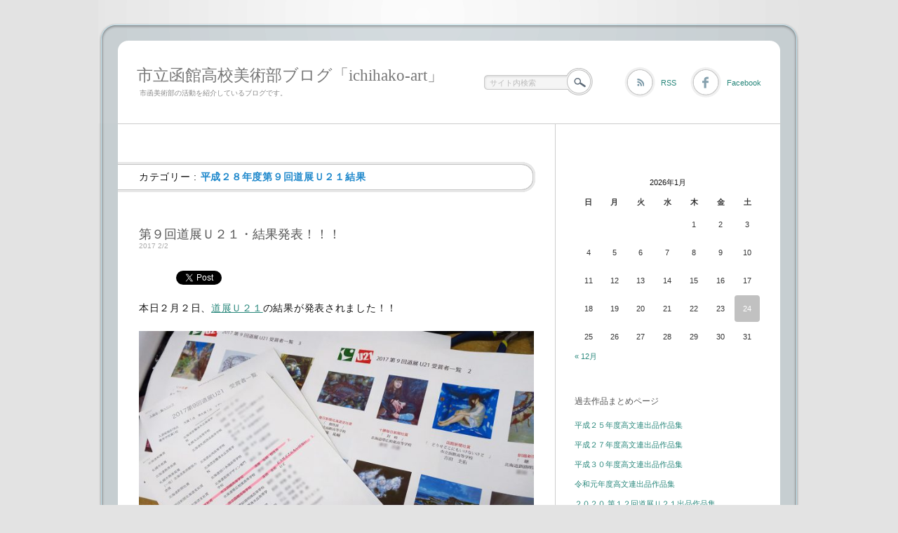

--- FILE ---
content_type: text/html; charset=UTF-8
request_url: https://ichihako.ed.jp/ichihako-art/?cat=294
body_size: 14359
content:
<!DOCTYPE html PUBLIC "-//W3C//DTD XHTML 1.1//EN" "http://www.w3.org/TR/xhtml11/DTD/xhtml11.dtd">
<html xmlns="http://www.w3.org/1999/xhtml">
<head profile="http://gmpg.org/xfn/11">
<meta http-equiv="Content-Type" content="text/html; charset=UTF-8" />

<title>平成２８年度第９回道展Ｕ２１結果 | 市立函館高校美術部ブログ「ichihako-art」</title>
<meta name="description" content="市函美術部の活動を紹介しているブログです。" />

<link rel="alternate" type="application/rss+xml" title="市立函館高校美術部ブログ「ichihako-art」 RSS Feed" href="https://ichihako.ed.jp/ichihako-art/?feed=rss2" />
<link rel="alternate" type="application/atom+xml" title="市立函館高校美術部ブログ「ichihako-art」 Atom Feed" href="https://ichihako.ed.jp/ichihako-art/?feed=atom" /> 
<link rel="pingback" href="https://ichihako.ed.jp/ichihako-art/xmlrpc.php" />

<link rel="stylesheet" href="https://ichihako.ed.jp/ichihako-art/wp-content/themes/neutral/style.css" type="text/css" />
<link rel="stylesheet" href="https://ichihako.ed.jp/ichihako-art/wp-content/themes/neutral/comment-style.css" type="text/css" />
<link rel="stylesheet" href="https://ichihako.ed.jp/ichihako-art/wp-content/themes/neutral/japanese.css" type="text/css" />

 
<meta name='robots' content='max-image-preview:large' />
<link rel="alternate" type="application/rss+xml" title="市立函館高校美術部ブログ「ichihako-art」 &raquo; 平成２８年度第９回道展Ｕ２１結果 カテゴリーのフィード" href="https://ichihako.ed.jp/ichihako-art/?feed=rss2&#038;cat=294" />
<script type="text/javascript">
window._wpemojiSettings = {"baseUrl":"https:\/\/s.w.org\/images\/core\/emoji\/14.0.0\/72x72\/","ext":".png","svgUrl":"https:\/\/s.w.org\/images\/core\/emoji\/14.0.0\/svg\/","svgExt":".svg","source":{"concatemoji":"https:\/\/ichihako.ed.jp\/ichihako-art\/wp-includes\/js\/wp-emoji-release.min.js?ver=6.2.8"}};
/*! This file is auto-generated */
!function(e,a,t){var n,r,o,i=a.createElement("canvas"),p=i.getContext&&i.getContext("2d");function s(e,t){p.clearRect(0,0,i.width,i.height),p.fillText(e,0,0);e=i.toDataURL();return p.clearRect(0,0,i.width,i.height),p.fillText(t,0,0),e===i.toDataURL()}function c(e){var t=a.createElement("script");t.src=e,t.defer=t.type="text/javascript",a.getElementsByTagName("head")[0].appendChild(t)}for(o=Array("flag","emoji"),t.supports={everything:!0,everythingExceptFlag:!0},r=0;r<o.length;r++)t.supports[o[r]]=function(e){if(p&&p.fillText)switch(p.textBaseline="top",p.font="600 32px Arial",e){case"flag":return s("\ud83c\udff3\ufe0f\u200d\u26a7\ufe0f","\ud83c\udff3\ufe0f\u200b\u26a7\ufe0f")?!1:!s("\ud83c\uddfa\ud83c\uddf3","\ud83c\uddfa\u200b\ud83c\uddf3")&&!s("\ud83c\udff4\udb40\udc67\udb40\udc62\udb40\udc65\udb40\udc6e\udb40\udc67\udb40\udc7f","\ud83c\udff4\u200b\udb40\udc67\u200b\udb40\udc62\u200b\udb40\udc65\u200b\udb40\udc6e\u200b\udb40\udc67\u200b\udb40\udc7f");case"emoji":return!s("\ud83e\udef1\ud83c\udffb\u200d\ud83e\udef2\ud83c\udfff","\ud83e\udef1\ud83c\udffb\u200b\ud83e\udef2\ud83c\udfff")}return!1}(o[r]),t.supports.everything=t.supports.everything&&t.supports[o[r]],"flag"!==o[r]&&(t.supports.everythingExceptFlag=t.supports.everythingExceptFlag&&t.supports[o[r]]);t.supports.everythingExceptFlag=t.supports.everythingExceptFlag&&!t.supports.flag,t.DOMReady=!1,t.readyCallback=function(){t.DOMReady=!0},t.supports.everything||(n=function(){t.readyCallback()},a.addEventListener?(a.addEventListener("DOMContentLoaded",n,!1),e.addEventListener("load",n,!1)):(e.attachEvent("onload",n),a.attachEvent("onreadystatechange",function(){"complete"===a.readyState&&t.readyCallback()})),(e=t.source||{}).concatemoji?c(e.concatemoji):e.wpemoji&&e.twemoji&&(c(e.twemoji),c(e.wpemoji)))}(window,document,window._wpemojiSettings);
</script>
<style type="text/css">
img.wp-smiley,
img.emoji {
	display: inline !important;
	border: none !important;
	box-shadow: none !important;
	height: 1em !important;
	width: 1em !important;
	margin: 0 0.07em !important;
	vertical-align: -0.1em !important;
	background: none !important;
	padding: 0 !important;
}
</style>
	<link rel='stylesheet' id='netspostscss-css' href='https://ichihako.ed.jp/ichihako-art/wp-content/plugins/network-shared-posts/net_shared_posts.css?ver=6.2.8' type='text/css' media='all' />
<link rel='stylesheet' id='skitter.styles-css' href='http://ichihako.ed.jp/ichihako-art/wp-content/plugins/wp-skitter-slideshow/css/skitter.styles.min.css?ver=6.2.8' type='text/css' media='all' />
<link rel='stylesheet' id='wp-block-library-css' href='https://ichihako.ed.jp/ichihako-art/wp-includes/css/dist/block-library/style.min.css?ver=6.2.8' type='text/css' media='all' />
<link rel='stylesheet' id='classic-theme-styles-css' href='https://ichihako.ed.jp/ichihako-art/wp-includes/css/classic-themes.min.css?ver=6.2.8' type='text/css' media='all' />
<style id='global-styles-inline-css' type='text/css'>
body{--wp--preset--color--black: #000000;--wp--preset--color--cyan-bluish-gray: #abb8c3;--wp--preset--color--white: #ffffff;--wp--preset--color--pale-pink: #f78da7;--wp--preset--color--vivid-red: #cf2e2e;--wp--preset--color--luminous-vivid-orange: #ff6900;--wp--preset--color--luminous-vivid-amber: #fcb900;--wp--preset--color--light-green-cyan: #7bdcb5;--wp--preset--color--vivid-green-cyan: #00d084;--wp--preset--color--pale-cyan-blue: #8ed1fc;--wp--preset--color--vivid-cyan-blue: #0693e3;--wp--preset--color--vivid-purple: #9b51e0;--wp--preset--gradient--vivid-cyan-blue-to-vivid-purple: linear-gradient(135deg,rgba(6,147,227,1) 0%,rgb(155,81,224) 100%);--wp--preset--gradient--light-green-cyan-to-vivid-green-cyan: linear-gradient(135deg,rgb(122,220,180) 0%,rgb(0,208,130) 100%);--wp--preset--gradient--luminous-vivid-amber-to-luminous-vivid-orange: linear-gradient(135deg,rgba(252,185,0,1) 0%,rgba(255,105,0,1) 100%);--wp--preset--gradient--luminous-vivid-orange-to-vivid-red: linear-gradient(135deg,rgba(255,105,0,1) 0%,rgb(207,46,46) 100%);--wp--preset--gradient--very-light-gray-to-cyan-bluish-gray: linear-gradient(135deg,rgb(238,238,238) 0%,rgb(169,184,195) 100%);--wp--preset--gradient--cool-to-warm-spectrum: linear-gradient(135deg,rgb(74,234,220) 0%,rgb(151,120,209) 20%,rgb(207,42,186) 40%,rgb(238,44,130) 60%,rgb(251,105,98) 80%,rgb(254,248,76) 100%);--wp--preset--gradient--blush-light-purple: linear-gradient(135deg,rgb(255,206,236) 0%,rgb(152,150,240) 100%);--wp--preset--gradient--blush-bordeaux: linear-gradient(135deg,rgb(254,205,165) 0%,rgb(254,45,45) 50%,rgb(107,0,62) 100%);--wp--preset--gradient--luminous-dusk: linear-gradient(135deg,rgb(255,203,112) 0%,rgb(199,81,192) 50%,rgb(65,88,208) 100%);--wp--preset--gradient--pale-ocean: linear-gradient(135deg,rgb(255,245,203) 0%,rgb(182,227,212) 50%,rgb(51,167,181) 100%);--wp--preset--gradient--electric-grass: linear-gradient(135deg,rgb(202,248,128) 0%,rgb(113,206,126) 100%);--wp--preset--gradient--midnight: linear-gradient(135deg,rgb(2,3,129) 0%,rgb(40,116,252) 100%);--wp--preset--duotone--dark-grayscale: url('#wp-duotone-dark-grayscale');--wp--preset--duotone--grayscale: url('#wp-duotone-grayscale');--wp--preset--duotone--purple-yellow: url('#wp-duotone-purple-yellow');--wp--preset--duotone--blue-red: url('#wp-duotone-blue-red');--wp--preset--duotone--midnight: url('#wp-duotone-midnight');--wp--preset--duotone--magenta-yellow: url('#wp-duotone-magenta-yellow');--wp--preset--duotone--purple-green: url('#wp-duotone-purple-green');--wp--preset--duotone--blue-orange: url('#wp-duotone-blue-orange');--wp--preset--font-size--small: 13px;--wp--preset--font-size--medium: 20px;--wp--preset--font-size--large: 36px;--wp--preset--font-size--x-large: 42px;--wp--preset--spacing--20: 0.44rem;--wp--preset--spacing--30: 0.67rem;--wp--preset--spacing--40: 1rem;--wp--preset--spacing--50: 1.5rem;--wp--preset--spacing--60: 2.25rem;--wp--preset--spacing--70: 3.38rem;--wp--preset--spacing--80: 5.06rem;--wp--preset--shadow--natural: 6px 6px 9px rgba(0, 0, 0, 0.2);--wp--preset--shadow--deep: 12px 12px 50px rgba(0, 0, 0, 0.4);--wp--preset--shadow--sharp: 6px 6px 0px rgba(0, 0, 0, 0.2);--wp--preset--shadow--outlined: 6px 6px 0px -3px rgba(255, 255, 255, 1), 6px 6px rgba(0, 0, 0, 1);--wp--preset--shadow--crisp: 6px 6px 0px rgba(0, 0, 0, 1);}:where(.is-layout-flex){gap: 0.5em;}body .is-layout-flow > .alignleft{float: left;margin-inline-start: 0;margin-inline-end: 2em;}body .is-layout-flow > .alignright{float: right;margin-inline-start: 2em;margin-inline-end: 0;}body .is-layout-flow > .aligncenter{margin-left: auto !important;margin-right: auto !important;}body .is-layout-constrained > .alignleft{float: left;margin-inline-start: 0;margin-inline-end: 2em;}body .is-layout-constrained > .alignright{float: right;margin-inline-start: 2em;margin-inline-end: 0;}body .is-layout-constrained > .aligncenter{margin-left: auto !important;margin-right: auto !important;}body .is-layout-constrained > :where(:not(.alignleft):not(.alignright):not(.alignfull)){max-width: var(--wp--style--global--content-size);margin-left: auto !important;margin-right: auto !important;}body .is-layout-constrained > .alignwide{max-width: var(--wp--style--global--wide-size);}body .is-layout-flex{display: flex;}body .is-layout-flex{flex-wrap: wrap;align-items: center;}body .is-layout-flex > *{margin: 0;}:where(.wp-block-columns.is-layout-flex){gap: 2em;}.has-black-color{color: var(--wp--preset--color--black) !important;}.has-cyan-bluish-gray-color{color: var(--wp--preset--color--cyan-bluish-gray) !important;}.has-white-color{color: var(--wp--preset--color--white) !important;}.has-pale-pink-color{color: var(--wp--preset--color--pale-pink) !important;}.has-vivid-red-color{color: var(--wp--preset--color--vivid-red) !important;}.has-luminous-vivid-orange-color{color: var(--wp--preset--color--luminous-vivid-orange) !important;}.has-luminous-vivid-amber-color{color: var(--wp--preset--color--luminous-vivid-amber) !important;}.has-light-green-cyan-color{color: var(--wp--preset--color--light-green-cyan) !important;}.has-vivid-green-cyan-color{color: var(--wp--preset--color--vivid-green-cyan) !important;}.has-pale-cyan-blue-color{color: var(--wp--preset--color--pale-cyan-blue) !important;}.has-vivid-cyan-blue-color{color: var(--wp--preset--color--vivid-cyan-blue) !important;}.has-vivid-purple-color{color: var(--wp--preset--color--vivid-purple) !important;}.has-black-background-color{background-color: var(--wp--preset--color--black) !important;}.has-cyan-bluish-gray-background-color{background-color: var(--wp--preset--color--cyan-bluish-gray) !important;}.has-white-background-color{background-color: var(--wp--preset--color--white) !important;}.has-pale-pink-background-color{background-color: var(--wp--preset--color--pale-pink) !important;}.has-vivid-red-background-color{background-color: var(--wp--preset--color--vivid-red) !important;}.has-luminous-vivid-orange-background-color{background-color: var(--wp--preset--color--luminous-vivid-orange) !important;}.has-luminous-vivid-amber-background-color{background-color: var(--wp--preset--color--luminous-vivid-amber) !important;}.has-light-green-cyan-background-color{background-color: var(--wp--preset--color--light-green-cyan) !important;}.has-vivid-green-cyan-background-color{background-color: var(--wp--preset--color--vivid-green-cyan) !important;}.has-pale-cyan-blue-background-color{background-color: var(--wp--preset--color--pale-cyan-blue) !important;}.has-vivid-cyan-blue-background-color{background-color: var(--wp--preset--color--vivid-cyan-blue) !important;}.has-vivid-purple-background-color{background-color: var(--wp--preset--color--vivid-purple) !important;}.has-black-border-color{border-color: var(--wp--preset--color--black) !important;}.has-cyan-bluish-gray-border-color{border-color: var(--wp--preset--color--cyan-bluish-gray) !important;}.has-white-border-color{border-color: var(--wp--preset--color--white) !important;}.has-pale-pink-border-color{border-color: var(--wp--preset--color--pale-pink) !important;}.has-vivid-red-border-color{border-color: var(--wp--preset--color--vivid-red) !important;}.has-luminous-vivid-orange-border-color{border-color: var(--wp--preset--color--luminous-vivid-orange) !important;}.has-luminous-vivid-amber-border-color{border-color: var(--wp--preset--color--luminous-vivid-amber) !important;}.has-light-green-cyan-border-color{border-color: var(--wp--preset--color--light-green-cyan) !important;}.has-vivid-green-cyan-border-color{border-color: var(--wp--preset--color--vivid-green-cyan) !important;}.has-pale-cyan-blue-border-color{border-color: var(--wp--preset--color--pale-cyan-blue) !important;}.has-vivid-cyan-blue-border-color{border-color: var(--wp--preset--color--vivid-cyan-blue) !important;}.has-vivid-purple-border-color{border-color: var(--wp--preset--color--vivid-purple) !important;}.has-vivid-cyan-blue-to-vivid-purple-gradient-background{background: var(--wp--preset--gradient--vivid-cyan-blue-to-vivid-purple) !important;}.has-light-green-cyan-to-vivid-green-cyan-gradient-background{background: var(--wp--preset--gradient--light-green-cyan-to-vivid-green-cyan) !important;}.has-luminous-vivid-amber-to-luminous-vivid-orange-gradient-background{background: var(--wp--preset--gradient--luminous-vivid-amber-to-luminous-vivid-orange) !important;}.has-luminous-vivid-orange-to-vivid-red-gradient-background{background: var(--wp--preset--gradient--luminous-vivid-orange-to-vivid-red) !important;}.has-very-light-gray-to-cyan-bluish-gray-gradient-background{background: var(--wp--preset--gradient--very-light-gray-to-cyan-bluish-gray) !important;}.has-cool-to-warm-spectrum-gradient-background{background: var(--wp--preset--gradient--cool-to-warm-spectrum) !important;}.has-blush-light-purple-gradient-background{background: var(--wp--preset--gradient--blush-light-purple) !important;}.has-blush-bordeaux-gradient-background{background: var(--wp--preset--gradient--blush-bordeaux) !important;}.has-luminous-dusk-gradient-background{background: var(--wp--preset--gradient--luminous-dusk) !important;}.has-pale-ocean-gradient-background{background: var(--wp--preset--gradient--pale-ocean) !important;}.has-electric-grass-gradient-background{background: var(--wp--preset--gradient--electric-grass) !important;}.has-midnight-gradient-background{background: var(--wp--preset--gradient--midnight) !important;}.has-small-font-size{font-size: var(--wp--preset--font-size--small) !important;}.has-medium-font-size{font-size: var(--wp--preset--font-size--medium) !important;}.has-large-font-size{font-size: var(--wp--preset--font-size--large) !important;}.has-x-large-font-size{font-size: var(--wp--preset--font-size--x-large) !important;}
.wp-block-navigation a:where(:not(.wp-element-button)){color: inherit;}
:where(.wp-block-columns.is-layout-flex){gap: 2em;}
.wp-block-pullquote{font-size: 1.5em;line-height: 1.6;}
</style>
<link rel='stylesheet' id='contact-form-7-css' href='https://ichihako.ed.jp/ichihako-art/wp-content/plugins/contact-form-7/includes/css/styles.css?ver=5.1.6' type='text/css' media='all' />
<link rel='stylesheet' id='meteor-slides-css' href='https://ichihako.ed.jp/ichihako-art/wp-content/plugins/meteor-slides/css/meteor-slides.css?ver=1.0' type='text/css' media='all' />
<link rel='stylesheet' id='wprssmi_template_styles-css' href='https://ichihako.ed.jp/ichihako-art/wp-content/plugins/wp-rss-multi-importer/templates/templates.css?ver=6.2.8' type='text/css' media='all' />
<link rel='stylesheet' id='font-awesome-css' href='https://ichihako.ed.jp/ichihako-art/wp-content/plugins/elementor/assets/lib/font-awesome/css/font-awesome.min.css?ver=4.7.0' type='text/css' media='all' />
<link rel='stylesheet' id='wp-to-top-css' href='https://ichihako.ed.jp/ichihako-art/wp-content/plugins/wp-to-top/css/wp-to-top.css?ver=6.2.8' type='text/css' media='all' />
<style id='wp-to-top-inline-css' type='text/css'>
.wp-to-top {
		background: #000;
		color: #fff; left: 10px; 
		font-size: 30px; 
		line-height: 30px; 
		}.wp-to-top:hover {
		color: #fff; 
		}
</style>
<script type='text/javascript' src='https://ichihako.ed.jp/ichihako-art/wp-includes/js/jquery/jquery.min.js?ver=3.6.4' id='jquery-core-js'></script>
<script type='text/javascript' src='https://ichihako.ed.jp/ichihako-art/wp-includes/js/jquery/jquery-migrate.min.js?ver=3.4.0' id='jquery-migrate-js'></script>
<script type='text/javascript' src='http://ichihako.ed.jp/ichihako-art/wp-content/plugins/wp-skitter-slideshow/js/jquery.easing.1.3.js?ver=6.2.8' id='jquery.easing-js'></script>
<script type='text/javascript' src='http://ichihako.ed.jp/ichihako-art/wp-content/plugins/wp-skitter-slideshow/js/jquery.skitter.min.js?ver=6.2.8' id='jquery.skitter-js'></script>
<script type='text/javascript' src='https://ichihako.ed.jp/ichihako-art/wp-content/plugins/meteor-slides/js/jquery.cycle.all.js?ver=6.2.8' id='jquery-cycle-js'></script>
<script type='text/javascript' src='https://ichihako.ed.jp/ichihako-art/wp-content/plugins/meteor-slides/js/jquery.metadata.v2.js?ver=6.2.8' id='jquery-metadata-js'></script>
<script type='text/javascript' src='https://ichihako.ed.jp/ichihako-art/wp-content/plugins/meteor-slides/js/jquery.touchwipe.1.1.1.js?ver=6.2.8' id='jquery-touchwipe-js'></script>
<script type='text/javascript' id='meteorslides-script-js-extra'>
/* <![CDATA[ */
var meteorslidessettings = {"meteorslideshowspeed":"0","meteorslideshowduration":"0","meteorslideshowheight":null,"meteorslideshowwidth":null,"meteorslideshowtransition":null};
/* ]]> */
</script>
<script type='text/javascript' src='https://ichihako.ed.jp/ichihako-art/wp-content/plugins/meteor-slides/js/slideshow.js?ver=6.2.8' id='meteorslides-script-js'></script>
<link rel="https://api.w.org/" href="https://ichihako.ed.jp/ichihako-art/index.php?rest_route=/" /><link rel="alternate" type="application/json" href="https://ichihako.ed.jp/ichihako-art/index.php?rest_route=/wp/v2/categories/294" /><link rel="EditURI" type="application/rsd+xml" title="RSD" href="https://ichihako.ed.jp/ichihako-art/xmlrpc.php?rsd" />
<link rel="wlwmanifest" type="application/wlwmanifest+xml" href="https://ichihako.ed.jp/ichihako-art/wp-includes/wlwmanifest.xml" />
<meta name="generator" content="WordPress 6.2.8" />

<link rel="stylesheet" href="https://ichihako.ed.jp/ichihako-art/wp-content/plugins/count-per-day/counter.css" type="text/css" />
<link rel="alternate" media="handheld" type="text/html" href="https://ichihako.ed.jp/ichihako-art/?cat=294" />

<!-- BEGIN: WP-OGP by http://www.millerswebsite.co.uk Version: 1.0.5  -->
<meta property="og:title" content="市立函館高校美術部ブログ「ichihako-art」" />
<meta property="og:type" content="article" />
<meta property="og:image" content="https://ichihako.ed.jp/ichihako-art/files/2017/02/170202n.jpg" />
<meta property="image_src" content="https://ichihako.ed.jp/ichihako-art/files/2017/02/170202n.jpg" />
<meta property="og:url" content="https://ichihako.ed.jp/ichihako-art" />
<meta property="og:site_name" content="市立函館高校美術部ブログ「ichihako-art」" /><link rel="stylesheet" href="https://ichihako.ed.jp/ichihako-art/wp-content/plugins/wp-page-numbers/default/wp-page-numbers.css" type="text/css" media="screen" /><style type="text/css">.recentcomments a{display:inline !important;padding:0 !important;margin:0 !important;}</style>
<!-- BEGIN: WP Social Bookmarking Light HEAD -->


<script>
    (function (d, s, id) {
        var js, fjs = d.getElementsByTagName(s)[0];
        if (d.getElementById(id)) return;
        js = d.createElement(s);
        js.id = id;
        js.src = "//connect.facebook.net/ja_JP/sdk.js#xfbml=1&version=v2.7";
        fjs.parentNode.insertBefore(js, fjs);
    }(document, 'script', 'facebook-jssdk'));
</script>

<style type="text/css">
    .wp_social_bookmarking_light{
    border: 0 !important;
    padding: 0 !important;
    margin: 10px 0 0px 0  !important;
}
.wp_social_bookmarking_light div{
    float: left !important;
    border: 0 !important;
    padding: 0 !important;
    margin: 20px 7px 20px !important;
    height: 23px !important;
    text-indent: 0 !important;
}
.wp_social_bookmarking_light img{
    border: 0 !important;
    padding: 0;
    margin: 0;
    vertical-align: top !important;
}
.wp_social_bookmarking_light_clear{
    clear: both !important;
}
.wsbl_twitter{
    width: 100px;
}
</style>
<!-- END: WP Social Bookmarking Light HEAD -->

<script type="text/javascript" src="https://ichihako.ed.jp/ichihako-art/wp-content/themes/neutral/js/scroll.js"></script>
<script type="text/javascript" src="https://ichihako.ed.jp/ichihako-art/wp-content/themes/neutral/js/jscript.js"></script>
<script type="text/javascript" src="https://ichihako.ed.jp/ichihako-art/wp-content/themes/neutral/js/comment.js"></script>

<!--[if IE 7]>
<script type="text/javascript" src="https://ichihako.ed.jp/ichihako-art/wp-content/themes/neutral/js/ie7.js"></script>
<link rel="stylesheet" href="https://ichihako.ed.jp/ichihako-art/wp-content/themes/neutral/ie7.css" type="text/css" />
<![endif]-->


</head>
<body class="default">

<div id="wrapper">

 <div id="header2">

  <!-- logo -->
  <div id="logo">
   <h1 class="logo_text"><a href="https://ichihako.ed.jp/ichihako-art/">市立函館高校美術部ブログ「ichihako-art」</a></h1>
<h2 id='site_description'>市函美術部の活動を紹介しているブログです。</h2>
  </div>
  
  <div id="header_meta">
      <div id="header_search_area">
        <form method="get" id="searchform" action="https://ichihako.ed.jp/ichihako-art/">
     <div><input id="search_input" type="text" value="サイト内検索" name="s" onfocus="if (this.value == 'サイト内検索') this.value = '';" onblur="if (this.value == '') this.value = 'サイト内検索';" /></div>
     <div><input type="image" src="https://ichihako.ed.jp/ichihako-art/wp-content/themes/neutral/img/search_button.gif" alt="サイト内検索" title="サイト内検索" id="search_button" /></div>
    </form>
       </div>
         <a href="https://ichihako.ed.jp/ichihako-art/?feed=rss2" class="target_blank" id="header_rss" title="RSS" >RSS</a>
            <a href="https://www.facebook.com/pages/%E5%B8%82%E7%AB%8B%E5%87%BD%E9%A4%A8%E9%AB%98%E7%AD%89%E5%AD%A6%E6%A0%A1%E7%BE%8E%E8%A1%93%E9%83%A8/140995292675785" class="target_blank" id="header_facebook" title="Facebook" >Facebook</a>
     </div><!-- END #header_meta -->

    <div class="no_header_menu"></div>
  
 </div><!-- END #header -->  <div id="contents" class="clearfix">

   <div id="left_col">

    <div id="archive_headline">
      <p>カテゴリー : <span id="keyword"> 平成２８年度第９回道展Ｕ２１結果 </span></p>

     </div><!-- END #archive_headline -->


    <div class="post">
     <h2 class="post_title"><a href="https://ichihako.ed.jp/ichihako-art/?p=5686">第９回道展Ｕ２１・結果発表！！！</a></h2>
          <ul class="post_info">
      <li>2017 2/2</li>                 </ul>
          <div class="post_content clearfix">
      <div class='wp_social_bookmarking_light'>
            <div class="wsbl_facebook_like"><div id="fb-root"></div><fb:like href="https://ichihako.ed.jp/ichihako-art/?p=5686" layout="button_count" action="like" width="100" share="true" show_faces="false" ></fb:like></div>
            <div class="wsbl_twitter"><a href="https://twitter.com/share" class="twitter-share-button" data-url="https://ichihako.ed.jp/ichihako-art/?p=5686" data-text="第９回道展Ｕ２１・結果発表！！！" data-lang="en">Tweet</a></div>
    </div>
<br class='wp_social_bookmarking_light_clear' />
<p>本日２月２日、<a href="http://www.doten.jp">道展Ｕ２１</a>の結果が発表されました！！</p>
<p><a href="http://ichihako.ed.jp/ichihako-art/files/2017/02/170202n.jpg"><img decoding="async" src="http://ichihako.ed.jp/ichihako-art/files/2017/02/170202n-650x433.jpg" alt="" width="650" height="433" class="aligncenter size-large wp-image-5689" srcset="https://ichihako.ed.jp/ichihako-art/files/2017/02/170202n-650x433.jpg 650w, https://ichihako.ed.jp/ichihako-art/files/2017/02/170202n-300x200.jpg 300w, https://ichihako.ed.jp/ichihako-art/files/2017/02/170202n-768x512.jpg 768w, https://ichihako.ed.jp/ichihako-art/files/2017/02/170202n-250x167.jpg 250w, https://ichihako.ed.jp/ichihako-art/files/2017/02/170202n.jpg 1200w" sizes="(max-width: 650px) 100vw, 650px" /></a></p>
<p><a href="http://ichihako.ed.jp/ichihako-art/files/2017/02/170202o.jpg"><img decoding="async" loading="lazy" src="http://ichihako.ed.jp/ichihako-art/files/2017/02/170202o-650x433.jpg" alt="" width="650" height="433" class="aligncenter size-large wp-image-5688" srcset="https://ichihako.ed.jp/ichihako-art/files/2017/02/170202o-650x433.jpg 650w, https://ichihako.ed.jp/ichihako-art/files/2017/02/170202o-300x200.jpg 300w, https://ichihako.ed.jp/ichihako-art/files/2017/02/170202o-768x512.jpg 768w, https://ichihako.ed.jp/ichihako-art/files/2017/02/170202o-250x167.jpg 250w, https://ichihako.ed.jp/ichihako-art/files/2017/02/170202o.jpg 1200w" sizes="(max-width: 650px) 100vw, 650px" /></a></p>
<p><a href="http://ichihako.ed.jp/ichihako-art/files/2017/02/170202p.jpg"><img decoding="async" loading="lazy" src="http://ichihako.ed.jp/ichihako-art/files/2017/02/170202p-650x433.jpg" alt="" width="650" height="433" class="aligncenter size-large wp-image-5687" srcset="https://ichihako.ed.jp/ichihako-art/files/2017/02/170202p-650x433.jpg 650w, https://ichihako.ed.jp/ichihako-art/files/2017/02/170202p-300x200.jpg 300w, https://ichihako.ed.jp/ichihako-art/files/2017/02/170202p-768x512.jpg 768w, https://ichihako.ed.jp/ichihako-art/files/2017/02/170202p-250x167.jpg 250w, https://ichihako.ed.jp/ichihako-art/files/2017/02/170202p.jpg 1200w" sizes="(max-width: 650px) 100vw, 650px" /></a></p>
<p>残念ながら大賞・準大賞は逃したものの…！！<br />
本校から２３点出品し、<strong>スポンサー賞に２名、優秀賞に５名、奨励賞に６名が入賞</strong>、他の作品も全員無事入選しました！！！いや、上出来！！！！</p>
<p>道展発表によると、入選総数６７８点・大賞１点・準大賞１点・スポンサー賞２８点・優秀賞６２点・奨励賞１３０点とのこと。<br />
出品数から上位を差し引いた割合で考えていくと、スポンサー賞は４％、優秀賞は９.５％、奨励賞は２２％…。うん、頑張りました、皆さん。よかったよかった…！！<br />
上記の賞に入賞できず悔しい思いをしている部員もいましたが、どれもしっかり制作された作品だったと感じています。うん、お世辞抜きで。。</p>
<p>それでは入賞作品を簡単に紹介します。こうやって見ると、１年生の入賞が多いです。</p>
<p>＜スポンサー賞　２名　（２年生２名）＞</p>
<p>
		<style type="text/css">
			#gallery-1 {
				margin: auto;
			}
			#gallery-1 .gallery-item {
				float: left;
				margin-top: 10px;
				text-align: center;
				width: 100%;
			}
			#gallery-1 img {
				border: 2px solid #cfcfcf;
			}
			#gallery-1 .gallery-caption {
				margin-left: 0;
			}
			/* see gallery_shortcode() in wp-includes/media.php */
		</style>
		<div id='gallery-1' class='gallery galleryid-5686 gallery-columns-1 gallery-size-thumbnail'><dl class='gallery-item'>
			<dt class='gallery-icon landscape'>
				<a href='https://ichihako.ed.jp/ichihako-art/files/2017/02/170202b.jpg'><img width="650" height="505" src="https://ichihako.ed.jp/ichihako-art/files/2017/02/170202b-650x505.jpg" class="attachment-thumbnail size-thumbnail" alt="" decoding="async" loading="lazy" aria-describedby="gallery-1-5701" srcset="https://ichihako.ed.jp/ichihako-art/files/2017/02/170202b-650x505.jpg 650w, https://ichihako.ed.jp/ichihako-art/files/2017/02/170202b-300x233.jpg 300w, https://ichihako.ed.jp/ichihako-art/files/2017/02/170202b-768x596.jpg 768w, https://ichihako.ed.jp/ichihako-art/files/2017/02/170202b-250x194.jpg 250w, https://ichihako.ed.jp/ichihako-art/files/2017/02/170202b.jpg 1200w" sizes="(max-width: 650px) 100vw, 650px" /></a>
			</dt>
				<dd class='wp-caption-text gallery-caption' id='gallery-1-5701'>
				毎日新聞北海道支社賞	２年　清藤　祐輔　「個性派」
				</dd></dl><br style="clear: both" /><dl class='gallery-item'>
			<dt class='gallery-icon landscape'>
				<a href='https://ichihako.ed.jp/ichihako-art/files/2017/02/170202a.jpg'><img width="650" height="644" src="https://ichihako.ed.jp/ichihako-art/files/2017/02/170202a-650x644.jpg" class="attachment-thumbnail size-thumbnail" alt="" decoding="async" loading="lazy" aria-describedby="gallery-1-5702" srcset="https://ichihako.ed.jp/ichihako-art/files/2017/02/170202a-650x644.jpg 650w, https://ichihako.ed.jp/ichihako-art/files/2017/02/170202a-300x297.jpg 300w, https://ichihako.ed.jp/ichihako-art/files/2017/02/170202a-768x761.jpg 768w, https://ichihako.ed.jp/ichihako-art/files/2017/02/170202a-250x248.jpg 250w, https://ichihako.ed.jp/ichihako-art/files/2017/02/170202a.jpg 1200w" sizes="(max-width: 650px) 100vw, 650px" /></a>
			</dt>
				<dd class='wp-caption-text gallery-caption' id='gallery-1-5702'>
				函館新聞社賞	２年　吉田　圭佑　「どうせどこにもいけないけど」
				</dd></dl><br style="clear: both" />
		</div>
<br />
　<br />
　</p>
<p>＜優秀賞　５名　（１年生３名・２年生２名）＞</p>
<p>
		<style type="text/css">
			#gallery-2 {
				margin: auto;
			}
			#gallery-2 .gallery-item {
				float: left;
				margin-top: 10px;
				text-align: center;
				width: 100%;
			}
			#gallery-2 img {
				border: 2px solid #cfcfcf;
			}
			#gallery-2 .gallery-caption {
				margin-left: 0;
			}
			/* see gallery_shortcode() in wp-includes/media.php */
		</style>
		<div id='gallery-2' class='gallery galleryid-5686 gallery-columns-1 gallery-size-thumbnail'><dl class='gallery-item'>
			<dt class='gallery-icon landscape'>
				<a href='https://ichihako.ed.jp/ichihako-art/files/2017/02/170202c.jpg'><img width="650" height="508" src="https://ichihako.ed.jp/ichihako-art/files/2017/02/170202c-650x508.jpg" class="attachment-thumbnail size-thumbnail" alt="" decoding="async" loading="lazy" aria-describedby="gallery-2-5700" srcset="https://ichihako.ed.jp/ichihako-art/files/2017/02/170202c-650x508.jpg 650w, https://ichihako.ed.jp/ichihako-art/files/2017/02/170202c-300x234.jpg 300w, https://ichihako.ed.jp/ichihako-art/files/2017/02/170202c-768x600.jpg 768w, https://ichihako.ed.jp/ichihako-art/files/2017/02/170202c-250x195.jpg 250w, https://ichihako.ed.jp/ichihako-art/files/2017/02/170202c.jpg 1200w" sizes="(max-width: 650px) 100vw, 650px" /></a>
			</dt>
				<dd class='wp-caption-text gallery-caption' id='gallery-2-5700'>
				優秀賞　１年　伊藤　愛未　「抗」
				</dd></dl><br style="clear: both" /><dl class='gallery-item'>
			<dt class='gallery-icon landscape'>
				<a href='https://ichihako.ed.jp/ichihako-art/files/2017/02/170202d.jpg'><img width="650" height="510" src="https://ichihako.ed.jp/ichihako-art/files/2017/02/170202d-650x510.jpg" class="attachment-thumbnail size-thumbnail" alt="" decoding="async" loading="lazy" aria-describedby="gallery-2-5699" srcset="https://ichihako.ed.jp/ichihako-art/files/2017/02/170202d-650x510.jpg 650w, https://ichihako.ed.jp/ichihako-art/files/2017/02/170202d-300x235.jpg 300w, https://ichihako.ed.jp/ichihako-art/files/2017/02/170202d-768x602.jpg 768w, https://ichihako.ed.jp/ichihako-art/files/2017/02/170202d-250x196.jpg 250w, https://ichihako.ed.jp/ichihako-art/files/2017/02/170202d.jpg 1200w" sizes="(max-width: 650px) 100vw, 650px" /></a>
			</dt>
				<dd class='wp-caption-text gallery-caption' id='gallery-2-5699'>
				優秀賞　１年　岩瀬　小夜　「糾う」
				</dd></dl><br style="clear: both" /><dl class='gallery-item'>
			<dt class='gallery-icon portrait'>
				<a href='https://ichihako.ed.jp/ichihako-art/files/2017/02/170202f.jpg'><img width="650" height="808" src="https://ichihako.ed.jp/ichihako-art/files/2017/02/170202f-650x808.jpg" class="attachment-thumbnail size-thumbnail" alt="" decoding="async" loading="lazy" aria-describedby="gallery-2-5697" srcset="https://ichihako.ed.jp/ichihako-art/files/2017/02/170202f-650x808.jpg 650w, https://ichihako.ed.jp/ichihako-art/files/2017/02/170202f-241x300.jpg 241w, https://ichihako.ed.jp/ichihako-art/files/2017/02/170202f-768x955.jpg 768w, https://ichihako.ed.jp/ichihako-art/files/2017/02/170202f-250x311.jpg 250w, https://ichihako.ed.jp/ichihako-art/files/2017/02/170202f.jpg 800w" sizes="(max-width: 650px) 100vw, 650px" /></a>
			</dt>
				<dd class='wp-caption-text gallery-caption' id='gallery-2-5697'>
				優秀賞　１年　長内　絵美　「食欲モンスター現る！」
				</dd></dl><br style="clear: both" /><dl class='gallery-item'>
			<dt class='gallery-icon portrait'>
				<a href='https://ichihako.ed.jp/ichihako-art/files/2017/02/170202q.jpg'><img width="650" height="835" src="https://ichihako.ed.jp/ichihako-art/files/2017/02/170202q-650x835.jpg" class="attachment-thumbnail size-thumbnail" alt="" decoding="async" loading="lazy" aria-describedby="gallery-2-5710" srcset="https://ichihako.ed.jp/ichihako-art/files/2017/02/170202q-650x835.jpg 650w, https://ichihako.ed.jp/ichihako-art/files/2017/02/170202q-233x300.jpg 233w, https://ichihako.ed.jp/ichihako-art/files/2017/02/170202q-768x987.jpg 768w, https://ichihako.ed.jp/ichihako-art/files/2017/02/170202q-250x321.jpg 250w, https://ichihako.ed.jp/ichihako-art/files/2017/02/170202q.jpg 800w" sizes="(max-width: 650px) 100vw, 650px" /></a>
			</dt>
				<dd class='wp-caption-text gallery-caption' id='gallery-2-5710'>
				優秀賞　２年　内田　莉子　「追憶」
				</dd></dl><br style="clear: both" /><dl class='gallery-item'>
			<dt class='gallery-icon landscape'>
				<a href='https://ichihako.ed.jp/ichihako-art/files/2017/02/170202g.jpg'><img width="650" height="511" src="https://ichihako.ed.jp/ichihako-art/files/2017/02/170202g-650x511.jpg" class="attachment-thumbnail size-thumbnail" alt="" decoding="async" loading="lazy" aria-describedby="gallery-2-5696" srcset="https://ichihako.ed.jp/ichihako-art/files/2017/02/170202g-650x511.jpg 650w, https://ichihako.ed.jp/ichihako-art/files/2017/02/170202g-300x236.jpg 300w, https://ichihako.ed.jp/ichihako-art/files/2017/02/170202g-768x604.jpg 768w, https://ichihako.ed.jp/ichihako-art/files/2017/02/170202g-250x197.jpg 250w, https://ichihako.ed.jp/ichihako-art/files/2017/02/170202g.jpg 1200w" sizes="(max-width: 650px) 100vw, 650px" /></a>
			</dt>
				<dd class='wp-caption-text gallery-caption' id='gallery-2-5696'>
				優秀賞　２年　八戸　翔	　「Bendwave」
				</dd></dl><br style="clear: both" />
		</div>
<br />
　<br />
　</p>
<p>＜奨励賞　６名　（１年生４名・２年生２名）＞</p>
<p>
		<style type="text/css">
			#gallery-3 {
				margin: auto;
			}
			#gallery-3 .gallery-item {
				float: left;
				margin-top: 10px;
				text-align: center;
				width: 100%;
			}
			#gallery-3 img {
				border: 2px solid #cfcfcf;
			}
			#gallery-3 .gallery-caption {
				margin-left: 0;
			}
			/* see gallery_shortcode() in wp-includes/media.php */
		</style>
		<div id='gallery-3' class='gallery galleryid-5686 gallery-columns-1 gallery-size-thumbnail'><dl class='gallery-item'>
			<dt class='gallery-icon landscape'>
				<a href='https://ichihako.ed.jp/ichihako-art/files/2017/02/170202k.jpg'><img width="650" height="508" src="https://ichihako.ed.jp/ichihako-art/files/2017/02/170202k-650x508.jpg" class="attachment-thumbnail size-thumbnail" alt="" decoding="async" loading="lazy" aria-describedby="gallery-3-5692" srcset="https://ichihako.ed.jp/ichihako-art/files/2017/02/170202k-650x508.jpg 650w, https://ichihako.ed.jp/ichihako-art/files/2017/02/170202k-300x235.jpg 300w, https://ichihako.ed.jp/ichihako-art/files/2017/02/170202k-768x600.jpg 768w, https://ichihako.ed.jp/ichihako-art/files/2017/02/170202k-250x195.jpg 250w, https://ichihako.ed.jp/ichihako-art/files/2017/02/170202k.jpg 1200w" sizes="(max-width: 650px) 100vw, 650px" /></a>
			</dt>
				<dd class='wp-caption-text gallery-caption' id='gallery-3-5692'>
				奨励賞　１年　鶴巻　千秋　「アメ」
				</dd></dl><br style="clear: both" /><dl class='gallery-item'>
			<dt class='gallery-icon portrait'>
				<a href='https://ichihako.ed.jp/ichihako-art/files/2017/02/170202m.jpg'><img width="650" height="815" src="https://ichihako.ed.jp/ichihako-art/files/2017/02/170202m-650x815.jpg" class="attachment-thumbnail size-thumbnail" alt="" decoding="async" loading="lazy" aria-describedby="gallery-3-5690" srcset="https://ichihako.ed.jp/ichihako-art/files/2017/02/170202m-650x815.jpg 650w, https://ichihako.ed.jp/ichihako-art/files/2017/02/170202m-239x300.jpg 239w, https://ichihako.ed.jp/ichihako-art/files/2017/02/170202m-768x963.jpg 768w, https://ichihako.ed.jp/ichihako-art/files/2017/02/170202m-250x313.jpg 250w, https://ichihako.ed.jp/ichihako-art/files/2017/02/170202m.jpg 800w" sizes="(max-width: 650px) 100vw, 650px" /></a>
			</dt>
				<dd class='wp-caption-text gallery-caption' id='gallery-3-5690'>
				奨励賞　１年　菅原　優菜　「のせて」
				</dd></dl><br style="clear: both" /><dl class='gallery-item'>
			<dt class='gallery-icon landscape'>
				<a href='https://ichihako.ed.jp/ichihako-art/files/2017/02/170202j.jpg'><img width="650" height="509" src="https://ichihako.ed.jp/ichihako-art/files/2017/02/170202j-650x509.jpg" class="attachment-thumbnail size-thumbnail" alt="" decoding="async" loading="lazy" aria-describedby="gallery-3-5693" srcset="https://ichihako.ed.jp/ichihako-art/files/2017/02/170202j-650x509.jpg 650w, https://ichihako.ed.jp/ichihako-art/files/2017/02/170202j-300x235.jpg 300w, https://ichihako.ed.jp/ichihako-art/files/2017/02/170202j-768x602.jpg 768w, https://ichihako.ed.jp/ichihako-art/files/2017/02/170202j-250x196.jpg 250w, https://ichihako.ed.jp/ichihako-art/files/2017/02/170202j.jpg 1200w" sizes="(max-width: 650px) 100vw, 650px" /></a>
			</dt>
				<dd class='wp-caption-text gallery-caption' id='gallery-3-5693'>
				奨励賞　１年　長谷川　紘也　「枯葉」
				</dd></dl><br style="clear: both" /><dl class='gallery-item'>
			<dt class='gallery-icon portrait'>
				<a href='https://ichihako.ed.jp/ichihako-art/files/2017/02/170202l.jpg'><img width="650" height="831" src="https://ichihako.ed.jp/ichihako-art/files/2017/02/170202l-650x831.jpg" class="attachment-thumbnail size-thumbnail" alt="" decoding="async" loading="lazy" aria-describedby="gallery-3-5691" srcset="https://ichihako.ed.jp/ichihako-art/files/2017/02/170202l-650x831.jpg 650w, https://ichihako.ed.jp/ichihako-art/files/2017/02/170202l-235x300.jpg 235w, https://ichihako.ed.jp/ichihako-art/files/2017/02/170202l-768x982.jpg 768w, https://ichihako.ed.jp/ichihako-art/files/2017/02/170202l-250x320.jpg 250w, https://ichihako.ed.jp/ichihako-art/files/2017/02/170202l.jpg 800w" sizes="(max-width: 650px) 100vw, 650px" /></a>
			</dt>
				<dd class='wp-caption-text gallery-caption' id='gallery-3-5691'>
				奨励賞　１年　田近　聖奈　「ビー玉と私」
				</dd></dl><br style="clear: both" /><dl class='gallery-item'>
			<dt class='gallery-icon landscape'>
				<a href='https://ichihako.ed.jp/ichihako-art/files/2017/02/170202h.jpg'><img width="650" height="517" src="https://ichihako.ed.jp/ichihako-art/files/2017/02/170202h-650x517.jpg" class="attachment-thumbnail size-thumbnail" alt="" decoding="async" loading="lazy" aria-describedby="gallery-3-5695" srcset="https://ichihako.ed.jp/ichihako-art/files/2017/02/170202h-650x517.jpg 650w, https://ichihako.ed.jp/ichihako-art/files/2017/02/170202h-300x239.jpg 300w, https://ichihako.ed.jp/ichihako-art/files/2017/02/170202h-768x611.jpg 768w, https://ichihako.ed.jp/ichihako-art/files/2017/02/170202h-250x199.jpg 250w, https://ichihako.ed.jp/ichihako-art/files/2017/02/170202h.jpg 1200w" sizes="(max-width: 650px) 100vw, 650px" /></a>
			</dt>
				<dd class='wp-caption-text gallery-caption' id='gallery-3-5695'>
				奨励賞　２年　髙田　直稜　「余暇」
				</dd></dl><br style="clear: both" /><dl class='gallery-item'>
			<dt class='gallery-icon portrait'>
				<a href='https://ichihako.ed.jp/ichihako-art/files/2017/02/170202i.jpg'><img width="650" height="839" src="https://ichihako.ed.jp/ichihako-art/files/2017/02/170202i-650x839.jpg" class="attachment-thumbnail size-thumbnail" alt="" decoding="async" loading="lazy" aria-describedby="gallery-3-5694" srcset="https://ichihako.ed.jp/ichihako-art/files/2017/02/170202i-650x839.jpg 650w, https://ichihako.ed.jp/ichihako-art/files/2017/02/170202i-233x300.jpg 233w, https://ichihako.ed.jp/ichihako-art/files/2017/02/170202i-768x991.jpg 768w, https://ichihako.ed.jp/ichihako-art/files/2017/02/170202i-250x323.jpg 250w, https://ichihako.ed.jp/ichihako-art/files/2017/02/170202i.jpg 800w" sizes="(max-width: 650px) 100vw, 650px" /></a>
			</dt>
				<dd class='wp-caption-text gallery-caption' id='gallery-3-5694'>
				奨励賞　２年　村上　太郎　「彼女ん家」
				</dd></dl><br style="clear: both" />
		</div>
<br />
　<br />
　</p>
<p>今回の作品を見てみると、１年生がとてもいい感じに育ってきていることを強く感じます。<br />
２年生はやっぱり強いのですが…今後が楽しみでなりません。</p>
<p>入賞した皆さん、おめでとうございました！</p>
<div class='wp_social_bookmarking_light'>
            <div class="wsbl_facebook_like"><div id="fb-root"></div><fb:like href="https://ichihako.ed.jp/ichihako-art/?p=5686" layout="button_count" action="like" width="100" share="true" show_faces="false" ></fb:like></div>
            <div class="wsbl_twitter"><a href="https://twitter.com/share" class="twitter-share-button" data-url="https://ichihako.ed.jp/ichihako-art/?p=5686" data-text="第９回道展Ｕ２１・結果発表！！！" data-lang="en">Tweet</a></div>
    </div>
<br class='wp_social_bookmarking_light_clear' />
           </div>
    </div>
    <div class="post_meta">
          <ul class="clearfix">
      <li class="post_category"><a href="https://ichihako.ed.jp/ichihako-art/?cat=32" rel="category">展覧会・公募展</a> . <a href="https://ichihako.ed.jp/ichihako-art/?cat=294" rel="category">平成２８年度第９回道展Ｕ２１結果</a></li>      <li class="post_tag"><a href="https://ichihako.ed.jp/ichihako-art/?tag=%e7%b5%90%e6%9e%9c%e7%99%ba%e8%a1%a8" rel="tag">結果発表</a> . <a href="https://ichihako.ed.jp/ichihako-art/?tag=%ef%bd%95%ef%bc%92%ef%bc%91" rel="tag">Ｕ２１</a></li>      <li class="post_comment"><a href="https://ichihako.ed.jp/ichihako-art/?p=5686#comments">コメント (2)</a></li>     </ul>
         </div>


        <div class="page_navi clearfix">
<p class="back"><a href="https://ichihako.ed.jp/ichihako-art/">TOP</a></p>
</div>
    
   </div><!-- END #left_col -->

       
<div id="right_col">

 

 <div id="side_top">
  <div class="side_box widget_calendar" id="calendar-3">
<div id="calendar_wrap" class="calendar_wrap"><table id="wp-calendar" class="wp-calendar-table">
	<caption>2026年1月</caption>
	<thead>
	<tr>
		<th scope="col" title="日曜日">日</th>
		<th scope="col" title="月曜日">月</th>
		<th scope="col" title="火曜日">火</th>
		<th scope="col" title="水曜日">水</th>
		<th scope="col" title="木曜日">木</th>
		<th scope="col" title="金曜日">金</th>
		<th scope="col" title="土曜日">土</th>
	</tr>
	</thead>
	<tbody>
	<tr>
		<td colspan="4" class="pad">&nbsp;</td><td>1</td><td>2</td><td>3</td>
	</tr>
	<tr>
		<td>4</td><td>5</td><td>6</td><td>7</td><td>8</td><td>9</td><td>10</td>
	</tr>
	<tr>
		<td>11</td><td>12</td><td>13</td><td>14</td><td>15</td><td>16</td><td>17</td>
	</tr>
	<tr>
		<td>18</td><td>19</td><td>20</td><td>21</td><td>22</td><td>23</td><td id="today">24</td>
	</tr>
	<tr>
		<td>25</td><td>26</td><td>27</td><td>28</td><td>29</td><td>30</td><td>31</td>
	</tr>
	</tbody>
	</table><nav aria-label="前と次の月" class="wp-calendar-nav">
		<span class="wp-calendar-nav-prev"><a href="https://ichihako.ed.jp/ichihako-art/?m=202512">&laquo; 12月</a></span>
		<span class="pad">&nbsp;</span>
		<span class="wp-calendar-nav-next">&nbsp;</span>
	</nav></div></div>
<div class="side_box widget_pages" id="pages-3">
<h3 class="side_title">過去作品まとめページ</h3>

			<ul>
				<li class="page_item page-item-2591"><a href="https://ichihako.ed.jp/ichihako-art/?page_id=2591">平成２５年度高文連出品作品集</a></li>
<li class="page_item page-item-4245"><a href="https://ichihako.ed.jp/ichihako-art/?page_id=4245">平成２７年度高文連出品作品集</a></li>
<li class="page_item page-item-8438"><a href="https://ichihako.ed.jp/ichihako-art/?page_id=8438">平成３０年度高文連出品作品集</a></li>
<li class="page_item page-item-9658"><a href="https://ichihako.ed.jp/ichihako-art/?page_id=9658">令和元年度高文連出品作品集</a></li>
<li class="page_item page-item-9901"><a href="https://ichihako.ed.jp/ichihako-art/?page_id=9901">２０２０ 第１２回道展Ｕ２１出品作品集</a></li>
<li class="page_item page-item-10713"><a href="https://ichihako.ed.jp/ichihako-art/?page_id=10713">令和２年度高文連出品作品集</a></li>
<li class="page_item page-item-10727"><a href="https://ichihako.ed.jp/ichihako-art/?page_id=10727">第２１回はこだて・冬・アート展出品作品集</a></li>
			</ul>

			</div>

		<div class="side_box widget_recent_entries" id="recent-posts-2">

		<h3 class="side_title">最近の記事一覧</h3>

		<ul>
											<li>
					<a href="https://ichihako.ed.jp/ichihako-art/?p=12502">ターナーアワード2025結果</a>
											<span class="post-date">2025/12/22</span>
									</li>
											<li>
					<a href="https://ichihako.ed.jp/ichihako-art/?p=12498">リキテックスザチャレンジ「学校賞」頂きました！</a>
											<span class="post-date">2025/12/10</span>
									</li>
											<li>
					<a href="https://ichihako.ed.jp/ichihako-art/?p=12484">ターナーアワード2025</a>
											<span class="post-date">2025/11/27</span>
									</li>
											<li>
					<a href="https://ichihako.ed.jp/ichihako-art/?p=12477">リキテックスチャレンジ</a>
											<span class="post-date">2025/11/13</span>
									</li>
											<li>
					<a href="https://ichihako.ed.jp/ichihako-art/?p=12464">函館市青少年芸術教育奨励事業</a>
											<span class="post-date">2025/11/13</span>
									</li>
											<li>
					<a href="https://ichihako.ed.jp/ichihako-art/?p=12382">第63回道南支部美術展</a>
											<span class="post-date">2025/09/01</span>
									</li>
											<li>
					<a href="https://ichihako.ed.jp/ichihako-art/?p=12361">令和７年度高文連道南支部美術展への道</a>
											<span class="post-date">2025/09/01</span>
									</li>
											<li>
					<a href="https://ichihako.ed.jp/ichihako-art/?p=12332">香川総合文化祭２０２５報告</a>
											<span class="post-date">2025/08/01</span>
									</li>
											<li>
					<a href="https://ichihako.ed.jp/ichihako-art/?p=12318">令和7年度イチハコ美術部校外展</a>
											<span class="post-date">2025/04/25</span>
									</li>
											<li>
					<a href="https://ichihako.ed.jp/ichihako-art/?p=12253">第15回　U21　結果</a>
											<span class="post-date">2025/02/17</span>
									</li>
					</ul>

		</div>
<div class="side_box widget_recent_comments" id="recent-comments-2">
<h3 class="side_title">最近のコメント</h3>
<ul id="recentcomments"><li class="recentcomments"><a href="https://ichihako.ed.jp/ichihako-art/?p=11620#comment-3658">卒業式</a> に <span class="comment-author-link"><a href="https://www.valtes.co.jp" class="url" rel="ugc external nofollow">望月 裕介</a></span> より</li><li class="recentcomments"><a href="https://ichihako.ed.jp/ichihako-art/?p=10942#comment-3635">地区大会無事終了しました！</a> に <span class="comment-author-link">市函美術部顧問</span> より</li><li class="recentcomments"><a href="https://ichihako.ed.jp/ichihako-art/?p=10942#comment-3634">地区大会無事終了しました！</a> に <span class="comment-author-link">ありさ</span> より</li><li class="recentcomments"><a href="https://ichihako.ed.jp/ichihako-art/?p=10942#comment-3633">地区大会無事終了しました！</a> に <span class="comment-author-link">とっちー</span> より</li><li class="recentcomments"><a href="https://ichihako.ed.jp/ichihako-art/?p=10942#comment-3632">地区大会無事終了しました！</a> に <span class="comment-author-link"><a href="https://atsukou-art-lab.skr.jp" class="url" rel="ugc external nofollow">Ryu</a></span> より</li><li class="recentcomments"><a href="https://ichihako.ed.jp/ichihako-art/?p=10905#comment-3631">自己紹介しました</a> に <span class="comment-author-link">市函美術部顧問</span> より</li><li class="recentcomments"><a href="https://ichihako.ed.jp/ichihako-art/?p=10905#comment-3630">自己紹介しました</a> に <span class="comment-author-link">平手</span> より</li><li class="recentcomments"><a href="https://ichihako.ed.jp/ichihako-art/?p=10653#comment-3605">【結果】第２１回はこだて・冬・アート展が開幕！【発表】</a> に <span class="comment-author-link">Ryu</span> より</li><li class="recentcomments"><a href="https://ichihako.ed.jp/ichihako-art/?p=10653#comment-3604">【結果】第２１回はこだて・冬・アート展が開幕！【発表】</a> に <span class="comment-author-link">ハマチ</span> より</li><li class="recentcomments"><a href="https://ichihako.ed.jp/ichihako-art/?p=10653#comment-3603">【結果】第２１回はこだて・冬・アート展が開幕！【発表】</a> に <span class="comment-author-link">Ryu</span> より</li><li class="recentcomments"><a href="https://ichihako.ed.jp/ichihako-art/?p=10653#comment-3602">【結果】第２１回はこだて・冬・アート展が開幕！【発表】</a> に <span class="comment-author-link">輪島進一</span> より</li><li class="recentcomments"><a href="https://ichihako.ed.jp/ichihako-art/?p=10459#comment-3599">２年連続で全国高総文祭・北海道代表に！【全道Web美術展開幕】</a> に <span class="comment-author-link">Ryu</span> より</li><li class="recentcomments"><a href="https://ichihako.ed.jp/ichihako-art/?p=10459#comment-3598">２年連続で全国高総文祭・北海道代表に！【全道Web美術展開幕】</a> に <span class="comment-author-link">平手です</span> より</li><li class="recentcomments"><a href="https://ichihako.ed.jp/ichihako-art/?p=10228#comment-3595">result – 第58回高文連道南支部美術展 結果</a> に <span class="comment-author-link">Ryu</span> より</li><li class="recentcomments"><a href="https://ichihako.ed.jp/ichihako-art/?p=10228#comment-3594">result – 第58回高文連道南支部美術展 結果</a> に <span class="comment-author-link">輪島進一</span> より</li></ul></div>
<div class="side_box widget_archive" id="archives-2">
<h3 class="side_title">月別の記事一覧</h3>

			<ul>
					<li><a href='https://ichihako.ed.jp/ichihako-art/?m=202512'>2025年12月</a>&nbsp;(2)</li>
	<li><a href='https://ichihako.ed.jp/ichihako-art/?m=202511'>2025年11月</a>&nbsp;(3)</li>
	<li><a href='https://ichihako.ed.jp/ichihako-art/?m=202509'>2025年9月</a>&nbsp;(2)</li>
	<li><a href='https://ichihako.ed.jp/ichihako-art/?m=202508'>2025年8月</a>&nbsp;(1)</li>
	<li><a href='https://ichihako.ed.jp/ichihako-art/?m=202504'>2025年4月</a>&nbsp;(1)</li>
	<li><a href='https://ichihako.ed.jp/ichihako-art/?m=202502'>2025年2月</a>&nbsp;(1)</li>
	<li><a href='https://ichihako.ed.jp/ichihako-art/?m=202501'>2025年1月</a>&nbsp;(1)</li>
	<li><a href='https://ichihako.ed.jp/ichihako-art/?m=202412'>2024年12月</a>&nbsp;(2)</li>
	<li><a href='https://ichihako.ed.jp/ichihako-art/?m=202410'>2024年10月</a>&nbsp;(2)</li>
	<li><a href='https://ichihako.ed.jp/ichihako-art/?m=202405'>2024年5月</a>&nbsp;(1)</li>
	<li><a href='https://ichihako.ed.jp/ichihako-art/?m=202402'>2024年2月</a>&nbsp;(2)</li>
	<li><a href='https://ichihako.ed.jp/ichihako-art/?m=202401'>2024年1月</a>&nbsp;(1)</li>
	<li><a href='https://ichihako.ed.jp/ichihako-art/?m=202311'>2023年11月</a>&nbsp;(1)</li>
	<li><a href='https://ichihako.ed.jp/ichihako-art/?m=202308'>2023年8月</a>&nbsp;(1)</li>
	<li><a href='https://ichihako.ed.jp/ichihako-art/?m=202306'>2023年6月</a>&nbsp;(1)</li>
	<li><a href='https://ichihako.ed.jp/ichihako-art/?m=202305'>2023年5月</a>&nbsp;(1)</li>
	<li><a href='https://ichihako.ed.jp/ichihako-art/?m=202304'>2023年4月</a>&nbsp;(3)</li>
	<li><a href='https://ichihako.ed.jp/ichihako-art/?m=202302'>2023年2月</a>&nbsp;(1)</li>
	<li><a href='https://ichihako.ed.jp/ichihako-art/?m=202301'>2023年1月</a>&nbsp;(1)</li>
	<li><a href='https://ichihako.ed.jp/ichihako-art/?m=202212'>2022年12月</a>&nbsp;(1)</li>
	<li><a href='https://ichihako.ed.jp/ichihako-art/?m=202211'>2022年11月</a>&nbsp;(2)</li>
	<li><a href='https://ichihako.ed.jp/ichihako-art/?m=202210'>2022年10月</a>&nbsp;(4)</li>
	<li><a href='https://ichihako.ed.jp/ichihako-art/?m=202209'>2022年9月</a>&nbsp;(2)</li>
	<li><a href='https://ichihako.ed.jp/ichihako-art/?m=202206'>2022年6月</a>&nbsp;(2)</li>
	<li><a href='https://ichihako.ed.jp/ichihako-art/?m=202205'>2022年5月</a>&nbsp;(3)</li>
	<li><a href='https://ichihako.ed.jp/ichihako-art/?m=202204'>2022年4月</a>&nbsp;(2)</li>
	<li><a href='https://ichihako.ed.jp/ichihako-art/?m=202203'>2022年3月</a>&nbsp;(2)</li>
	<li><a href='https://ichihako.ed.jp/ichihako-art/?m=202202'>2022年2月</a>&nbsp;(2)</li>
	<li><a href='https://ichihako.ed.jp/ichihako-art/?m=202112'>2021年12月</a>&nbsp;(1)</li>
	<li><a href='https://ichihako.ed.jp/ichihako-art/?m=202111'>2021年11月</a>&nbsp;(3)</li>
	<li><a href='https://ichihako.ed.jp/ichihako-art/?m=202109'>2021年9月</a>&nbsp;(1)</li>
	<li><a href='https://ichihako.ed.jp/ichihako-art/?m=202108'>2021年8月</a>&nbsp;(4)</li>
	<li><a href='https://ichihako.ed.jp/ichihako-art/?m=202107'>2021年7月</a>&nbsp;(5)</li>
	<li><a href='https://ichihako.ed.jp/ichihako-art/?m=202106'>2021年6月</a>&nbsp;(3)</li>
	<li><a href='https://ichihako.ed.jp/ichihako-art/?m=202105'>2021年5月</a>&nbsp;(3)</li>
	<li><a href='https://ichihako.ed.jp/ichihako-art/?m=202104'>2021年4月</a>&nbsp;(3)</li>
	<li><a href='https://ichihako.ed.jp/ichihako-art/?m=202103'>2021年3月</a>&nbsp;(1)</li>
	<li><a href='https://ichihako.ed.jp/ichihako-art/?m=202101'>2021年1月</a>&nbsp;(1)</li>
	<li><a href='https://ichihako.ed.jp/ichihako-art/?m=202011'>2020年11月</a>&nbsp;(1)</li>
	<li><a href='https://ichihako.ed.jp/ichihako-art/?m=202008'>2020年8月</a>&nbsp;(1)</li>
	<li><a href='https://ichihako.ed.jp/ichihako-art/?m=202001'>2020年1月</a>&nbsp;(1)</li>
	<li><a href='https://ichihako.ed.jp/ichihako-art/?m=201910'>2019年10月</a>&nbsp;(1)</li>
	<li><a href='https://ichihako.ed.jp/ichihako-art/?m=201908'>2019年8月</a>&nbsp;(1)</li>
	<li><a href='https://ichihako.ed.jp/ichihako-art/?m=201903'>2019年3月</a>&nbsp;(3)</li>
	<li><a href='https://ichihako.ed.jp/ichihako-art/?m=201902'>2019年2月</a>&nbsp;(1)</li>
	<li><a href='https://ichihako.ed.jp/ichihako-art/?m=201810'>2018年10月</a>&nbsp;(1)</li>
	<li><a href='https://ichihako.ed.jp/ichihako-art/?m=201808'>2018年8月</a>&nbsp;(1)</li>
	<li><a href='https://ichihako.ed.jp/ichihako-art/?m=201805'>2018年5月</a>&nbsp;(2)</li>
	<li><a href='https://ichihako.ed.jp/ichihako-art/?m=201802'>2018年2月</a>&nbsp;(2)</li>
	<li><a href='https://ichihako.ed.jp/ichihako-art/?m=201708'>2017年8月</a>&nbsp;(1)</li>
	<li><a href='https://ichihako.ed.jp/ichihako-art/?m=201702'>2017年2月</a>&nbsp;(1)</li>
	<li><a href='https://ichihako.ed.jp/ichihako-art/?m=201610'>2016年10月</a>&nbsp;(1)</li>
	<li><a href='https://ichihako.ed.jp/ichihako-art/?m=201608'>2016年8月</a>&nbsp;(2)</li>
	<li><a href='https://ichihako.ed.jp/ichihako-art/?m=201602'>2016年2月</a>&nbsp;(1)</li>
	<li><a href='https://ichihako.ed.jp/ichihako-art/?m=201512'>2015年12月</a>&nbsp;(1)</li>
	<li><a href='https://ichihako.ed.jp/ichihako-art/?m=201510'>2015年10月</a>&nbsp;(1)</li>
	<li><a href='https://ichihako.ed.jp/ichihako-art/?m=201508'>2015年8月</a>&nbsp;(1)</li>
	<li><a href='https://ichihako.ed.jp/ichihako-art/?m=201506'>2015年6月</a>&nbsp;(1)</li>
	<li><a href='https://ichihako.ed.jp/ichihako-art/?m=201410'>2014年10月</a>&nbsp;(1)</li>
	<li><a href='https://ichihako.ed.jp/ichihako-art/?m=201402'>2014年2月</a>&nbsp;(1)</li>
	<li><a href='https://ichihako.ed.jp/ichihako-art/?m=201311'>2013年11月</a>&nbsp;(1)</li>
	<li><a href='https://ichihako.ed.jp/ichihako-art/?m=201310'>2013年10月</a>&nbsp;(1)</li>
			</ul>

			</div>
<div class="side_box widget_categories" id="categories-2">
<h3 class="side_title">記事のカテゴリー</h3>

			<ul>
					<li class="cat-item cat-item-6"><a href="https://ichihako.ed.jp/ichihako-art/?cat=6">美術部の日常</a>
</li>
	<li class="cat-item cat-item-24"><a href="https://ichihako.ed.jp/ichihako-art/?cat=24">事務連絡</a>
</li>
	<li class="cat-item cat-item-454"><a href="https://ichihako.ed.jp/ichihako-art/?cat=454">令和元年度高文連大会結果</a>
</li>
	<li class="cat-item cat-item-482"><a href="https://ichihako.ed.jp/ichihako-art/?cat=482">令和２年度高文連大会結果</a>
</li>
	<li class="cat-item cat-item-26"><a href="https://ichihako.ed.jp/ichihako-art/?cat=26">作品</a>
</li>
	<li class="cat-item cat-item-42"><a href="https://ichihako.ed.jp/ichihako-art/?cat=42">全国高等学校総合文化祭</a>
</li>
	<li class="cat-item cat-item-38"><a href="https://ichihako.ed.jp/ichihako-art/?cat=38">地区大会</a>
</li>
	<li class="cat-item cat-item-32"><a href="https://ichihako.ed.jp/ichihako-art/?cat=32">展覧会・公募展</a>
</li>
	<li class="cat-item cat-item-219"><a href="https://ichihako.ed.jp/ichihako-art/?cat=219">平成27年度高文連大会結果</a>
</li>
	<li class="cat-item cat-item-274"><a href="https://ichihako.ed.jp/ichihako-art/?cat=274">平成28年度高文連大会結果</a>
</li>
	<li class="cat-item cat-item-392"><a href="https://ichihako.ed.jp/ichihako-art/?cat=392">平成30年度高文連大会結果</a>
</li>
	<li class="cat-item cat-item-136"><a href="https://ichihako.ed.jp/ichihako-art/?cat=136">平成２５年度第７回道展Ｕ２１結果</a>
</li>
	<li class="cat-item cat-item-246"><a href="https://ichihako.ed.jp/ichihako-art/?cat=246">平成２７年度第８回道展Ｕ２１結果</a>
</li>
	<li class="cat-item cat-item-294 current-cat"><a aria-current="page" href="https://ichihako.ed.jp/ichihako-art/?cat=294">平成２８年度第９回道展Ｕ２１結果</a>
</li>
	<li class="cat-item cat-item-360"><a href="https://ichihako.ed.jp/ichihako-art/?cat=360">平成２９年度第１０回道展Ｕ２１結果</a>
</li>
	<li class="cat-item cat-item-419"><a href="https://ichihako.ed.jp/ichihako-art/?cat=419">平成３０年度第１０回道展Ｕ２１結果</a>
</li>
	<li class="cat-item cat-item-505"><a href="https://ichihako.ed.jp/ichihako-art/?cat=505">支部展</a>
</li>
	<li class="cat-item cat-item-35"><a href="https://ichihako.ed.jp/ichihako-art/?cat=35">校外展</a>
</li>
	<li class="cat-item cat-item-40"><a href="https://ichihako.ed.jp/ichihako-art/?cat=40">美術部の取り組み</a>
</li>
	<li class="cat-item cat-item-48"><a href="https://ichihako.ed.jp/ichihako-art/?cat=48">遠征レポート</a>
</li>
	<li class="cat-item cat-item-30"><a href="https://ichihako.ed.jp/ichihako-art/?cat=30">顧問のつぶやき</a>
</li>
	<li class="cat-item cat-item-36"><a href="https://ichihako.ed.jp/ichihako-art/?cat=36">顧問の仕事</a>
</li>
	<li class="cat-item cat-item-44"><a href="https://ichihako.ed.jp/ichihako-art/?cat=44">高文連全道美術展・研究大会</a>
</li>
			</ul>

			</div>
<div class="side_box widget_tag_cloud" id="tag_cloud-4">
<h3 class="side_title">タグ</h3>
<div class="tagcloud"><a href="https://ichihako.ed.jp/ichihako-art/?tag=u21" class="tag-cloud-link tag-link-122 tag-link-position-1" style="font-size: 8pt;" aria-label="U21 (1個の項目)">U21</a>
<a href="https://ichihako.ed.jp/ichihako-art/?tag=%e3%81%95%e3%81%8f%e3%82%89%e3%82%82%e3%81%a1%e3%82%af%e3%83%ad%e3%83%af%e3%83%83%e3%82%b5%e3%83%b3" class="tag-cloud-link tag-link-426 tag-link-position-2" style="font-size: 8pt;" aria-label="さくらもちクロワッサン (1個の項目)">さくらもちクロワッサン</a>
<a href="https://ichihako.ed.jp/ichihako-art/?tag=%e3%81%af%e3%81%93%e3%81%a0%e3%81%a6%e3%83%bb%e5%86%ac%e3%83%bb%e3%82%a2%e3%83%bc%e3%83%88%e5%b1%95" class="tag-cloud-link tag-link-493 tag-link-position-3" style="font-size: 8pt;" aria-label="はこだて・冬・アート展 (1個の項目)">はこだて・冬・アート展</a>
<a href="https://ichihako.ed.jp/ichihako-art/?tag=%e3%82%b3%e3%83%b3%e3%83%99%e3%83%b3%e3%82%b7%e3%83%a7%e3%83%b3%e3%82%bb%e3%83%b3%e3%82%bf%e3%83%bc" class="tag-cloud-link tag-link-238 tag-link-position-4" style="font-size: 8pt;" aria-label="コンベンションセンター (1個の項目)">コンベンションセンター</a>
<a href="https://ichihako.ed.jp/ichihako-art/?tag=%e3%83%89%e3%83%bc%e3%83%8a%e3%83%84" class="tag-cloud-link tag-link-425 tag-link-position-5" style="font-size: 8pt;" aria-label="ドーナツ (1個の項目)">ドーナツ</a>
<a href="https://ichihako.ed.jp/ichihako-art/?tag=%e3%83%95%e3%83%ab%e3%83%bc%e3%83%84%e3%83%91%e3%83%bc%e3%83%86%e3%82%a3" class="tag-cloud-link tag-link-393 tag-link-position-6" style="font-size: 8pt;" aria-label="フルーツパーティ (1個の項目)">フルーツパーティ</a>
<a href="https://ichihako.ed.jp/ichihako-art/?tag=%e3%83%9d%e3%82%b9%e3%82%bf%e3%83%bc" class="tag-cloud-link tag-link-161 tag-link-position-7" style="font-size: 12.2pt;" aria-label="ポスター (2個の項目)">ポスター</a>
<a href="https://ichihako.ed.jp/ichihako-art/?tag=%e3%83%9d%e3%83%ad%e3%82%b7%e3%83%a3%e3%83%84" class="tag-cloud-link tag-link-200 tag-link-position-8" style="font-size: 8pt;" aria-label="ポロシャツ (1個の項目)">ポロシャツ</a>
<a href="https://ichihako.ed.jp/ichihako-art/?tag=%e4%ba%94%e7%a8%9c%e9%83%ad%e3%82%bf%e3%83%af%e3%83%bc" class="tag-cloud-link tag-link-50 tag-link-position-9" style="font-size: 15pt;" aria-label="五稜郭タワー (3個の項目)">五稜郭タワー</a>
<a href="https://ichihako.ed.jp/ichihako-art/?tag=%e4%bc%8a%e9%81%94" class="tag-cloud-link tag-link-456 tag-link-position-10" style="font-size: 8pt;" aria-label="伊達 (1個の項目)">伊達</a>
<a href="https://ichihako.ed.jp/ichihako-art/?tag=%e4%bd%9c%e5%93%81%e9%9b%86" class="tag-cloud-link tag-link-402 tag-link-position-11" style="font-size: 8pt;" aria-label="作品集 (1個の項目)">作品集</a>
<a href="https://ichihako.ed.jp/ichihako-art/?tag=%e5%85%a8%e5%9b%bd%e6%8e%a8%e8%96%a6" class="tag-cloud-link tag-link-490 tag-link-position-12" style="font-size: 8pt;" aria-label="全国推薦 (1個の項目)">全国推薦</a>
<a href="https://ichihako.ed.jp/ichihako-art/?tag=%e5%85%a8%e5%9b%bd%e7%b7%8f%e6%96%87%e7%a5%ad" class="tag-cloud-link tag-link-162 tag-link-position-13" style="font-size: 17.333333333333pt;" aria-label="全国総文祭 (4個の項目)">全国総文祭</a>
<a href="https://ichihako.ed.jp/ichihako-art/?tag=%e5%85%a8%e5%9b%bd%e9%ab%98%e7%b7%8f%e6%96%87%e7%a5%ad" class="tag-cloud-link tag-link-84 tag-link-position-14" style="font-size: 8pt;" aria-label="全国高総文祭 (1個の項目)">全国高総文祭</a>
<a href="https://ichihako.ed.jp/ichihako-art/?tag=%e5%85%a8%e9%81%93%e5%a4%a7%e4%bc%9a" class="tag-cloud-link tag-link-239 tag-link-position-15" style="font-size: 15pt;" aria-label="全道大会 (3個の項目)">全道大会</a>
<a href="https://ichihako.ed.jp/ichihako-art/?tag=%e5%85%a8%e9%81%93%ef%bd%97%ef%bd%85%ef%bd%82%e7%be%8e%e8%a1%93%e5%b1%95" class="tag-cloud-link tag-link-491 tag-link-position-16" style="font-size: 8pt;" aria-label="全道Ｗｅｂ美術展 (1個の項目)">全道Ｗｅｂ美術展</a>
<a href="https://ichihako.ed.jp/ichihako-art/?tag=%e5%87%bd%e9%a4%a8%e5%a4%a7%e4%bc%9a" class="tag-cloud-link tag-link-372 tag-link-position-17" style="font-size: 8pt;" aria-label="函館大会 (1個の項目)">函館大会</a>
<a href="https://ichihako.ed.jp/ichihako-art/?tag=%e5%87%bd%e9%a4%a8%e6%96%b0%e8%81%9e%e7%a4%be%e8%b3%9e" class="tag-cloud-link tag-link-420 tag-link-position-18" style="font-size: 8pt;" aria-label="函館新聞社賞 (1個の項目)">函館新聞社賞</a>
<a href="https://ichihako.ed.jp/ichihako-art/?tag=%e5%90%88%e5%ae%bf%e6%89%80" class="tag-cloud-link tag-link-269 tag-link-position-19" style="font-size: 8pt;" aria-label="合宿所 (1個の項目)">合宿所</a>
<a href="https://ichihako.ed.jp/ichihako-art/?tag=%e5%9c%b0%e5%8c%ba%e5%a4%a7%e4%bc%9a" class="tag-cloud-link tag-link-230 tag-link-position-20" style="font-size: 22pt;" aria-label="地区大会 (7個の項目)">地区大会</a>
<a href="https://ichihako.ed.jp/ichihako-art/?tag=%e5%ad%a6%e6%a0%a1%e7%a5%ad" class="tag-cloud-link tag-link-199 tag-link-position-21" style="font-size: 8pt;" aria-label="学校祭 (1個の項目)">学校祭</a>
<a href="https://ichihako.ed.jp/ichihako-art/?tag=%e5%b8%82%e6%b0%91%e3%82%ae%e3%83%a3%e3%83%a9%e3%83%aa%e3%83%bc" class="tag-cloud-link tag-link-324 tag-link-position-22" style="font-size: 8pt;" aria-label="市民ギャラリー (1個の項目)">市民ギャラリー</a>
<a href="https://ichihako.ed.jp/ichihako-art/?tag=%e5%b9%b3%e6%88%90%ef%bc%93%ef%bc%90%e5%b9%b4%e5%ba%a6" class="tag-cloud-link tag-link-403 tag-link-position-23" style="font-size: 8pt;" aria-label="平成３０年度 (1個の項目)">平成３０年度</a>
<a href="https://ichihako.ed.jp/ichihako-art/?tag=%e6%8e%88%e6%a5%ad" class="tag-cloud-link tag-link-243 tag-link-position-24" style="font-size: 8pt;" aria-label="授業 (1個の項目)">授業</a>
<a href="https://ichihako.ed.jp/ichihako-art/?tag=%e6%94%af%e9%83%a8%e5%b1%95" class="tag-cloud-link tag-link-160 tag-link-position-25" style="font-size: 19.2pt;" aria-label="支部展 (5個の項目)">支部展</a>
<a href="https://ichihako.ed.jp/ichihako-art/?tag=%e6%9c%ad%e5%b9%8c" class="tag-cloud-link tag-link-323 tag-link-position-26" style="font-size: 8pt;" aria-label="札幌 (1個の項目)">札幌</a>
<a href="https://ichihako.ed.jp/ichihako-art/?tag=%e6%9c%ad%e5%b9%8c%e3%82%a2%e3%83%bc%e3%83%88%e3%81%ae%e5%ae%ae%e6%ae%bf" class="tag-cloud-link tag-link-363 tag-link-position-27" style="font-size: 8pt;" aria-label="札幌アートの宮殿 (1個の項目)">札幌アートの宮殿</a>
<a href="https://ichihako.ed.jp/ichihako-art/?tag=%e6%9f%b3%e6%98%9f%e7%a5%ad" class="tag-cloud-link tag-link-76 tag-link-position-28" style="font-size: 19.2pt;" aria-label="柳星祭 (5個の項目)">柳星祭</a>
<a href="https://ichihako.ed.jp/ichihako-art/?tag=%e6%a0%a1%e5%a4%96%e5%b1%95" class="tag-cloud-link tag-link-229 tag-link-position-29" style="font-size: 17.333333333333pt;" aria-label="校外展 (4個の項目)">校外展</a>
<a href="https://ichihako.ed.jp/ichihako-art/?tag=%e6%b4%9e%e7%88%ba%e6%b9%96" class="tag-cloud-link tag-link-457 tag-link-position-30" style="font-size: 8pt;" aria-label="洞爺湖 (1個の項目)">洞爺湖</a>
<a href="https://ichihako.ed.jp/ichihako-art/?tag=%e6%bc%94%e5%8a%87%e9%83%a8" class="tag-cloud-link tag-link-117 tag-link-position-31" style="font-size: 8pt;" aria-label="演劇部 (1個の項目)">演劇部</a>
<a href="https://ichihako.ed.jp/ichihako-art/?tag=%e7%9f%b3%e7%8b%a9%e6%94%af%e9%83%a8%e5%b1%95" class="tag-cloud-link tag-link-322 tag-link-position-32" style="font-size: 8pt;" aria-label="石狩支部展 (1個の項目)">石狩支部展</a>
<a href="https://ichihako.ed.jp/ichihako-art/?tag=%e7%b5%90%e6%9e%9c" class="tag-cloud-link tag-link-47 tag-link-position-33" style="font-size: 15pt;" aria-label="結果 (3個の項目)">結果</a>
<a href="https://ichihako.ed.jp/ichihako-art/?tag=%e7%b5%90%e6%9e%9c%e7%99%ba%e8%a1%a8" class="tag-cloud-link tag-link-293 tag-link-position-34" style="font-size: 17.333333333333pt;" aria-label="結果発表 (4個の項目)">結果発表</a>
<a href="https://ichihako.ed.jp/ichihako-art/?tag=%e8%a6%8b%e5%ad%a6%e6%97%85%e8%a1%8c" class="tag-cloud-link tag-link-176 tag-link-position-35" style="font-size: 8pt;" aria-label="見学旅行 (1個の項目)">見学旅行</a>
<a href="https://ichihako.ed.jp/ichihako-art/?tag=%e9%81%93%e5%8d%97%e6%94%af%e9%83%a8%e5%b1%95" class="tag-cloud-link tag-link-108 tag-link-position-36" style="font-size: 8pt;" aria-label="道南支部展 (1個の項目)">道南支部展</a>
<a href="https://ichihako.ed.jp/ichihako-art/?tag=%e9%81%93%e5%b1%95" class="tag-cloud-link tag-link-137 tag-link-position-37" style="font-size: 8pt;" aria-label="道展 (1個の項目)">道展</a>
<a href="https://ichihako.ed.jp/ichihako-art/?tag=%e9%81%93%e5%b1%95u21" class="tag-cloud-link tag-link-175 tag-link-position-38" style="font-size: 8pt;" aria-label="道展U21 (1個の項目)">道展U21</a>
<a href="https://ichihako.ed.jp/ichihako-art/?tag=%e9%81%93%e5%b1%95%ef%bd%95%ef%bc%92%ef%bc%91%e5%a4%a7%e8%b3%9e" class="tag-cloud-link tag-link-361 tag-link-position-39" style="font-size: 8pt;" aria-label="道展Ｕ２１大賞 (1個の項目)">道展Ｕ２１大賞</a>
<a href="https://ichihako.ed.jp/ichihako-art/?tag=%e9%81%a0%e5%be%81" class="tag-cloud-link tag-link-184 tag-link-position-40" style="font-size: 8pt;" aria-label="遠征 (1個の項目)">遠征</a>
<a href="https://ichihako.ed.jp/ichihako-art/?tag=%e9%83%a8%e6%b4%bb%e5%8b%95%e3%81%ae%e6%84%8f%e5%91%b3" class="tag-cloud-link tag-link-483 tag-link-position-41" style="font-size: 8pt;" aria-label="部活動の意味 (1個の項目)">部活動の意味</a>
<a href="https://ichihako.ed.jp/ichihako-art/?tag=%e9%9b%a8" class="tag-cloud-link tag-link-75 tag-link-position-42" style="font-size: 8pt;" aria-label="雨 (1個の項目)">雨</a>
<a href="https://ichihako.ed.jp/ichihako-art/?tag=%e9%9d%92%e8%8a%b8" class="tag-cloud-link tag-link-67 tag-link-position-43" style="font-size: 8pt;" aria-label="青芸 (1個の項目)">青芸</a>
<a href="https://ichihako.ed.jp/ichihako-art/?tag=%e9%ab%98%e6%96%87%e9%80%a3" class="tag-cloud-link tag-link-52 tag-link-position-44" style="font-size: 17.333333333333pt;" aria-label="高文連 (4個の項目)">高文連</a>
<a href="https://ichihako.ed.jp/ichihako-art/?tag=%ef%bd%95%ef%bc%92%ef%bc%91" class="tag-cloud-link tag-link-46 tag-link-position-45" style="font-size: 22pt;" aria-label="Ｕ２１ (7個の項目)">Ｕ２１</a></div>
</div>
<div class="side_box widget_countperday_widget" id="countperday_widget-2">
<h3 class="side_title">counter</h3>
<ul class="cpd"><li class="cpd-l"><span id="cpd_number_getreadsall" class="cpd-r">1044521</span>total:</li><li class="cpd-l"><span id="cpd_number_getreadstoday" class="cpd-r">1136</span>today:</li><li class="cpd-l"><span id="cpd_number_getreadsyesterday" class="cpd-r">249</span>yesterday:</li><li class="cpd-l"><span id="cpd_number_getuseronline" class="cpd-r">0</span>online visitor:</li></ul></div>
<div class="side_box widget_text" id="text-3">
<h3 class="side_title">リンク</h3>
			<div class="textwidget"><dl>
<dt><a href="http://ichihako.ed.jp/" target="_blank" rel="noopener">市立函館高校</a></dt>
<dd>市立函館高校の公式ウェブサイトです。</dd>
<dt><a href="http://blog.goo.ne.jp/the-art-for-all/" target="_blank" rel="noopener">札幌北陵高校美術部ブログ</a></dt>
<dd>菊地先生率いる札幌北陵高校美術部のブログです。</dd>
</dl>
</div>
		</div>
<div class="side_box widget_search" id="search-2">
<form role="search" method="get" id="searchform" class="searchform" action="https://ichihako.ed.jp/ichihako-art/">
				<div>
					<label class="screen-reader-text" for="s">検索:</label>
					<input type="text" value="" name="s" id="s" />
					<input type="submit" id="searchsubmit" value="検索" />
				</div>
			</form></div>
<div class="side_box widget_meta" id="meta-2">
<h3 class="side_title">Feed</h3>

		<ul>
						<li><a href="https://ichihako.ed.jp/ichihako-art/wp-login.php">ログイン</a></li>
			<li><a href="https://ichihako.ed.jp/ichihako-art/?feed=rss2">投稿フィード</a></li>
			<li><a href="https://ichihako.ed.jp/ichihako-art/?feed=comments-rss2">コメントフィード</a></li>

			<li><a href="https://ja.wordpress.org/">WordPress.org</a></li>
		</ul>

		</div>
 </div>
 <div id="side_middle" class="clearfix">
  <div id="side_left">
     </div>
  <div id="side_right">
     </div>
 </div>
 <div id="side_bottom">
   </div>


</div><!-- END #right_col -->   
  </div><!-- END #contents -->
 <div id="footer">
  <ul id="copyright">
   <li style="background:none;"><a href="https://ichihako.ed.jp/ichihako-art/">市立函館高校美術部ブログ「ichihako-art」</a></li>
   <li><a href="http://www.mono-lab.net/" class="target_blank">Theme designed by mono-lab</a></li>
   <li><a href="http://wordpress.org/" class="target_blank">Powered by WordPress</a></li>
  </ul>
    <a href="#wrapper" id="return_top">TOP</a>
   </div><!-- END #footer -->

</div><!-- END #wrapper -->
<a href="#" class="wp-to-top hvr-wobble-vertical hvr-glow">
	<i class="fa fa-arrow-up"></i>
</a>
<!-- / wp-to-top -->
<!-- BEGIN: WP Social Bookmarking Light FOOTER -->
    <script>!function(d,s,id){var js,fjs=d.getElementsByTagName(s)[0],p=/^http:/.test(d.location)?'http':'https';if(!d.getElementById(id)){js=d.createElement(s);js.id=id;js.src=p+'://platform.twitter.com/widgets.js';fjs.parentNode.insertBefore(js,fjs);}}(document, 'script', 'twitter-wjs');</script>


<!-- END: WP Social Bookmarking Light FOOTER -->
<script type='text/javascript' id='contact-form-7-js-extra'>
/* <![CDATA[ */
var wpcf7 = {"apiSettings":{"root":"https:\/\/ichihako.ed.jp\/ichihako-art\/index.php?rest_route=\/contact-form-7\/v1","namespace":"contact-form-7\/v1"}};
/* ]]> */
</script>
<script type='text/javascript' src='https://ichihako.ed.jp/ichihako-art/wp-content/plugins/contact-form-7/includes/js/scripts.js?ver=5.1.6' id='contact-form-7-js'></script>
<script type='text/javascript' id='wp-to-top-js-extra'>
/* <![CDATA[ */
var wpToTopVars = {"scrollDuration":""};
/* ]]> */
</script>
<script type='text/javascript' src='https://ichihako.ed.jp/ichihako-art/wp-content/plugins/wp-to-top/js/wp-to-top.js?ver=6.2.8' id='wp-to-top-js'></script>
<!-- Generated in 4.918 seconds. Made 31 queries to database and 83 cached queries. Memory used - 29.71MB -->
<!-- Cached by DB Cache Reloaded Fix -->
</body>
</html>

--- FILE ---
content_type: text/css
request_url: https://ichihako.ed.jp/ichihako-art/wp-content/themes/neutral/style.css
body_size: 4382
content:
/*
Theme Name:neutral
Theme URI:http://www.mono-lab.net/demo3/
Description:This theme supports widget, threaded-comments, theme-options,and translation is ready. Also including page-navigation and multi level dropdown menu.You can see live demo including more information here http://www.mono-lab.net/demo2/
Author:mono-lab
Author URI:http://www.mono-lab.net/
License:GPL License
License URI:GPL.txt
Version:2.3
*/


/* ----- basic --------------------------------------------------------------------------------------------------------------------------------- */
body { margin:0; padding:0; background:#e3e3e3;
       font-family:"Century Gothic", Arial, Helvetica, sans-serif;
       font-size:90%; color:#111; }
a img { border:none; }
a, a:visited { color:#28877b; text-decoration:none; outline:none; }
a:hover { color:#0069cb; text-decoration:underline; }
p { font-size:100%;margin:0 0 1.5em 0; padding:0; line-height:150% ;letter-spacing:0.05em; }
ul { list-style-type:none; margin:0 0 1em 0; padding:0; line-height:0%; }
ul li { margin:0; padding:0; line-height:normal; zoom:1; }
ol { margin:0 0 1em 19px; padding:0; line-height:0%; }
ol li { margin:0; padding:0; line-height:normal; zoom:1; }
dl { list-style-type:none; margin:0 0 1em 0; padding:0; line-height:0%; }
dl dt, dl dd { margin:0; padding:0; line-height:normal; zoom:1; }
dl dt { font-weight:bold; }
form,table,input,textarea,dl,dt,dd { margin:0; padding:0; }
table { border-collapse:collapse; width:100%; border:0; }
cite { text-align:right; display:block; }
object { display:block; margin:0 auto; }
.wp-caption-text { text-align:center; }
.alignright { float:right; }
.alignleft { float:left; }
.aligncenter { margin-left:auto; margin-right:auto; }
.centered { margin-left:auto; margin-right:auto; }
.clear { clear:both; }
input[type="text"], input[type="password"], textarea, select { outline:none; }

strong {
font-size:130%;
font-weight:bold;
color:#000000;
}

h4 {
	font-size:13px;
	border-bottom:1px solid #666666; 
}

/* ----------------------------------------------------------------------
 layout
---------------------------------------------------------------------- */
#wrapper { width:1000px; margin:0 auto; }
#header { background:url(img/header.gif) no-repeat top; height:228px; width:1000px; position:relative; }
#header2 { background:url(img/header.gif) no-repeat top; height:176px; width:1000px; position:relative; }
#contents { background:url(img/side.gif) repeat-y; clear:both; padding:0 28px; }
#left_col { float:left; display:inline; width:623px; margin:0; padding:65px 0 0 0; }
#right_col { float:right; display:inline; width:266px; margin:0 27px 0 0; padding:70px 0 0 0; }
#footer { background:url(img/footer.gif) no-repeat top; height:90px; padding:0 0 30px 0; }
.no_header_menu { border-bottom:1px solid #ccc; height:1px; width:945px; position:absolute; top:175px; left:28px; }

.no_side #contents { background:url(img/side_noside.gif) repeat-y; clear:both; padding:0 28px; }
.no_side #left_col { width:945px; }
.no_side #comments_wrapper { width:905px; padding:0 20px 15px 20px; }



/* ----------------------------------------------------------------------
 post area
---------------------------------------------------------------------- */

.post_content { margin:0 0 30px 0; font-size:100%; padding:0 30px; }

/* link */
.post_content a { text-decoration:underline; }
.post_content a.more-link, .post_content a.more-link:visited  { display:inline-block; clear:both; color:#555; margin:10px 0 0 -2px; height:32px; line-height:32px; padding:0 0 0 40px; background:url(img/arrow3.gif) no-repeat left top; text-decoration:none; }
.post_content a.more-link:hover { color:#2089cc; background:url(img/arrow3.gif) no-repeat left bottom; text-decoration:none; }
#prev_next_post { margin:-10px 30px 30px; position:relative; }
.search_result_pager #prev_next_post { margin-top:40px; }
.prev_post a { margin:0; width:42%; float:right; text-align:right; line-height:140%; font-size:11px; background:url(img/prev_post.gif) no-repeat right top; min-height:35px; padding:10px 40px 0 0; }
.next_post a { margin:0; width:42%; float:left; line-height:140%; font-size:11px; background:url(img/next_post.gif) no-repeat left top; min-height:35px; padding:10px 0 0 40px; }

/* --- wp preset css --------------------------------------------------- */

/* image */
.post_content img { height:auto; max-width:100%; width:auto; }
.post_content img.centered,div.centered { display:block; margin:15px auto; }
.post_content img.aligncenter,div.aligncenter { display:block; margin:15px auto; }
.post_content img.alignright,div.alignright { margin:10px 0 30px 30px; display:inline; }
.post_content img.alignleft,div.alignleft { margin:10px 30px 30px 0; display:inline; }
.post_content .wp-caption { background:#fff; border:1px solid #ccc; max-width:96%; padding:14px 3px 1px; -webkit-border-radius:5px; -moz-border-radius:5px; border-radius:5px; }
.post_content .wp-caption img { display:block; margin:0 auto; max-width:100%; }
.post_content .wp-caption .wp-caption-text { padding:10px 0 0; }

/* table */
.post_content table { margin:0 0 1em 0; }
.post_content td, .post_content th { border:1px solid #c1c1c1; padding:15px; }
.post_content th { 
   background:#eee; font-weight:normal;
   background: -moz-linear-gradient(top, rgba(255,255,255,1) 0%, rgba(248,248,248,1) 100%);
   background: -webkit-gradient(linear, left top, left bottom, color-stop(0%,rgba(255,255,255,1)), color-stop(100%,rgba(248,248,248,1)));
   filter: progid:DXImageTransform.Microsoft.gradient( startColorstr='#ffffff', endColorstr='#f8f8f8',GradientType=0 );
}

/* block quote */
.post_content blockquote {
   margin:0 0 1em 0; padding:50px 50px 40px; background:#f2f2f2;
   background: -moz-linear-gradient(top, rgba(255,255,255,1) 0%, rgba(248,248,248,1) 100%);
   background: -webkit-gradient(linear, left top, left bottom, color-stop(0%,rgba(255,255,255,1)), color-stop(100%,rgba(248,248,248,1)));
   filter: progid:DXImageTransform.Microsoft.gradient( startColorstr='#ffffff', endColorstr='#f8f8f8',GradientType=0 );
   -webkit-border-radius:5px; -moz-border-radius:5px; border-radius:5px; position:relative; border:1px solid #c1c1c1;
}
.post_content blockquote:before { content: '"'; font-style:italic; font-size:40px; font-weight:bold; line-height:40px; width:30px; height:30px; position:absolute; top:20px; left:20px; color:#999; }
.post_content blockquote:after { content: '"'; font-style:italic; font-size:40px; font-weight:bold; text-align:left; line-height:60px; width:30px; height:30px; position:absolute; bottom:20px; right:20px; color:#999; }

/* list */
.post_content li, .post_content dt, .post_content dd { margin:0; line-height:200%; }
.post_content ul li {  background:url(img/bullet1.gif) no-repeat left 11px; padding:0 0 0 9px; }
.post_content ul ul, .post_content ol ol  { margin:0 0 0 1em; }

/* etc */
.post_content address { border-left:3px solid #c1c1c1; padding:5px 0 5px 10px; line-height:200%; margin:0 0 1em 0; background:#fbfbfb; }
.post_content pre { border:1px solid #c1c1c1; background:#fafafa; padding:10px 20px; margin:0 0 1em 0; line-height:200%; overflow:auto; -webkit-border-radius:5px; -moz-border-radius:5px; border-radius:5px; }
.post_content embed, .post_content iframe, .post_content object { max-width:100%; margin:0 auto; display:block; }

/* post title */
.post_title { font-size:21px; margin:0 30px; font-weight:normal; line-height:120%; padding:0; }
.post_title a, .post_title a:visited { color:#555; display:inline-block; }
.post_title a:hover { text-decoration:none; color:#2089cc; }
.search_result_content .post_title { margin:0; }
.no_postinfo .post_title { margin-bottom:20px; }

/* post date,author,etc */
.post_info { margin:0 30px 10px 30px; }
.post_info li { display:inline; font-size:10px; margin:0 12px 0 0; color:#aaa; }
.post_info li a, .post_info li a:visited { color:#aaa; }
.post_info li a:hover { color:#2089cc; }
.post_info li.write_comment { background:url(img/arrow5.gif) no-repeat left center; padding:0 0 0 9px; }
.search_result_content .post_info { margin:0 0 10px 0; }

/* post meta */
.post_meta { background:url(img/meta_bottom.gif) no-repeat right bottom; padding:0; width:595px; margin:0 0 100px 0; clear:both; }
.post_meta ul { background:url(img/meta_top.gif) no-repeat right top; padding:12px 10px 12px 25px; margin:0; line-height:0%; }
.post_meta li { float:left; font-size:10px; line-height:140%; margin:0 25px 0 0; }
.post_category { background:url(img/category_icon.gif) no-repeat 0px 2px; padding:2px 0 2px 15px; }
.post_tag { background:url(img/tag_icon.gif) no-repeat 0px 3px; padding:2px 0 2px 16px; }
.post_comment { background:url(img/write_comment.gif) no-repeat left 2px; padding:2px 0 2px 16px; }
.no_postmeta .post_meta { border-bottom:1px solid #ccc; width:623px; background:none; }
.no_side .post_meta { width:907px; }
.no_side.no_postmeta .post_meta { width:945px; }

/* bread crumb */
#bread_crumb { background:url(img/meta_bottom.gif) no-repeat right bottom; padding:0; width:595px; margin:-10px 0 50px 0; }
#bread_crumb ul { background:url(img/meta_top.gif) no-repeat right top; padding:12px 15px 12px 30px; margin:0; line-height:0%; }
#bread_crumb li { display:block; float:left; font-size:11px; line-height:140%; margin:0; }
#bread_crumb li#bc_home, #bread_crumb li#bc_cat { background:url(img/arrow6.gif) no-repeat right 5px; padding:0 20px 0 0; margin:0 10px 0 0; }
#bc_home a { text-indent:-9999px; width:11px; height:12px; line-height:0%; display:block; margin:2px 0 0 0; background:url(img/home_icon.gif) no-repeat left top; }
#bc_home a:hover { background:url(img/home_icon.gif) no-repeat left bottom; }
.no_side #bread_crumb { width:907px; }



/* ----------------------------------------------------------------------
 header
---------------------------------------------------------------------- */
/* logo  */
#logo_image { position:absolute; margin:0; padding:0; line-height:100%; }
h1.logo_text { font-family:"Century Gothic"; margin:0; font-size:32px; font-weight:normal; line-height:100%; position:absolute; top:90px; left:55px; }
h1.logo_text a { color:#777; }
h1.logo_text a:hover { text-decoration:none; color:#0075c0; }
h1.no_desc { top:101px; }

/* site description under logo text */
h2#site_description { font-size:11px; font-weight:normal; margin:0; padding:5px 0 0 0; color:#888; position:absolute; top:120px; left:55px; }


#header_meta { float:right; display:inline; margin:95px 55px 36px 0; }
#header_meta a:hover { text-decoration:none; }

/* rss */
#header_rss { float:left; background:url(img/rss_button.gif) no-repeat left top; padding:0 0 0 52px; height:44px; line-height:46px; font-size:11px; display:inline; margin:0 0 0 20px;}
#header_rss:hover { background-position:left bottom; }

/* twitter */
#header_twitter { float:left; background:url(img/twitter_button.gif) no-repeat left top; padding:0 0 0 52px; height:44px; line-height:46px; font-size:11px; display:inline; margin:0 0 0 20px; }
#header_twitter:hover { background-position:left bottom; }

/* facebook */
#header_facebook { float:left; background:url(img/facebook_button.gif) no-repeat left top; padding:0 0 0 52px; height:44px; line-height:46px; font-size:11px; display:inline; margin:0 0 0 20px; }
#header_facebook:hover { background-position:left bottom; }

/* search area */
#header_search_area { float:left; width:155px; height:39px; background:url(img/search_area.gif) no-repeat left top; margin:2px 25px 0 0; position:relative; }
#search_input { position:absolute; top:15px; left:8px; margin:0; border:none; width:105px; font-size:11px; color:#bbb; background:transparent; }
#search_button { position:absolute; right:0px; }

/* dropdown menu */
.header_menu { border-top:1px solid #ccc; border-bottom:1px solid #ccc; height:52px; width:945px; position:absolute; left:28px; top:175px; }
.header_menu ul { margin:0; padding:0; font-size:11px; }
.header_menu ul ul { position:absolute; top:50px; left:0; margin:0; padding:0; display:none; }
.header_menu ul ul ul { left:100%; top:0; margin:0 0 0 -1px; }
.header_menu ul li { float:left; margin:0; padding:0 18px; position:relative; }
.header_menu ul ul li { float:none; height:auto; padding:0; margin:0; }
.header_menu ul li a { background:#fff; display:block; padding:0 15px; line-height:48px; top:2px; position:relative; color:#555; }
.header_menu ul ul a { position:relative; width:150px; line-height:140%; padding:10px 30px 9px; margin:0 0 -1px 0; border:1px solid #c1c1c1; height:auto; background-image:none; }
.header_menu ul li a:hover { text-decoration:none; color:#666; border-bottom:3px solid #95c0d5; }
.header_menu ul ul li a:hover { border:1px solid #ccc; background:#f2f2f2; } 
.header_menu ul ul .parent_menu > a { background:#fff url(img/arrow1.gif) no-repeat 200px 16px; }
.header_menu ul ul .parent_menu > a:hover { background:#f2f2f2 url(img/arrow1.gif) no-repeat 200px 16px;}
.header_menu ul li.active_menu a { border-bottom:3px solid #95c0d5; }
.header_menu ul li.active_menu li a { border-bottom:1px solid #ccc; }




/* ----------------------------------------------------------------------
 rightcol
---------------------------------------------------------------------- */
.side_title { margin:0 0 20px 0; font-size:12px; text-transform:uppercase; color:#555; font-weight:normal; line-height:100%; }
.side_box { margin:0 0 50px 0; font-size:11px; }
#right_col ul { }
#right_col ul ul { margin:10px 0 0 0; }
#right_col li { margin:0 0 1em 0; line-height:160%; }
#right_col li li { paddig:0; margin:0 0 1em 10px; }

.side_box p { line-height:160%; }

#side_left { float:left; width:130px; padding:0; display:inline; margin:0; }
#side_right { float:right; width:130px; padding:0; display:inline; margin:0; }

.side_box_short { margin:0 0 50px 0; width:120px; font-size:11px; color:#aaa; }

#side_bottom { clear:both; }

/* calendar */
#wp-calendar { margin:0 auto; width:100%; font-size:11px; border-collapse:separate; table-layout:fixed; }
#wp-calendar th, #wp-calendar td { color:#333; padding:0; line-height:350%; text-align:center; }
#wp-calendar td a { display:block; margin:0; padding:0; text-decoration:none; color:#333; background:#efefef; -webkit-border-radius:4px; -moz-border-radius:4px; border-radius:4px; }
#wp-calendar td a:hover { text-decoration:none; color:#fff; background:#0075c0; }
#wp-calendar caption { padding:7px 0; }
#wp-calendar thead th, #wp-calendar tfoot td { border:none; padding:0; line-height:200%; }
#wp-calendar #prev, #wp-calendar #next { line-height:200%; }
#wp-calendar #prev a, #wp-calendar #next a { text-decoration:none; background:none; color:#333; }
#wp-calendar #prev a:hover, #wp-calendar #next a:hover { background:#0075c0; -webkit-border-radius:4px; -moz-border-radius:4px; border-radius:4px; color:#fff; }
#wp-calendar td#today { color:#fff; background:#c1c1c1; -webkit-border-radius:4px; -moz-border-radius:4px; border-radius:4px; }

#side_middle #wp-calendar td#today { background:url(img/calendar4.gif) no-repeat  center; }
#side_middle #wp-calendar td a, #side_middle #wp-calendar td a:visited { background:url(img/calendar5.gif) no-repeat  center; }
#side_middle #wp-calendar td a:hover { background:url(img/calendar6.gif) no-repeat  center; }




/* ----------------------------------------------------------------------
 footer
---------------------------------------------------------------------- */
#copyright { float:left; display:inline; margin:20px 0 0 55px; padding:0 0 0 15px; background:url(img/copyright.gif) no-repeat left top; }
#copyright li { float:left; display:inline; font-size:11px; margin:0 10px 0 0; padding:3px 0 5px 13px; background:url(img/footer_line.gif) no-repeat left center; }
#copyright li a, #copyright li a:visited { }

#return_top { float:right; display:inline; margin:25px 55px 0 0; padding:0 0 0 15px; font-size:11px; background:url(img/arrow4.gif) no-repeat left center; }
#return_top:hover { }




/* ----------------------------------------------------------------------
 page
---------------------------------------------------------------------- */
#page_edit { margin:0; font-size:11px; }




/* ----------------------------------------------------------------------
 archive, search
---------------------------------------------------------------------- */
#search_result,#archive_headline { background:url(img/meta_bottom.gif) no-repeat right bottom; padding:0; width:595px; margin:-10px 0 50px 0; }
#search_result p,#archive_headline p { background:url(img/meta_top.gif) no-repeat right top; margin:0; padding:10px 10px 10px 30px; line-height:160%; }
#keyword { font-weight:bold; color:#2089cc; }
.search_result_content { margin:25px 30px 25px 30px; border-left:1px solid #ccc; padding:5px 0px 0px 15px;  }
.search_result_contents p { clear:both; }
.read_more { padding:0 0 0 20px; }
.no_side #search_result, .no_side #archive_headline { width:907px;  }

/* page navi */
.page_navi { margin:-30px 0 50px 30px; padding:0; }
.search_result_pager .page_navi { margin-top:20px; }
.page_navi h4 { font-size:14px; font-weight:normal; margin:0 0 10px 0;color:#888; }
.page_navi ul { }
.page_navi li { float:left; }
.page_navi a, .page_navi a:hover, .page_navi span
 { color:#666; font-size:11px; padding:13px 15px; line-height:100%; margin:0 2px 4px; background:#efefef; display:block; -moz-border-radius:3px; -khtml-border-radius:3px; -webkit-border-radius:3px; border-radius:3px; }
.page_navi a:hover { background:#0075c0; color:#fff; text-decoration:none; }
.page_navi span.dots { background:#fff; }

.page_navi span.current { color:#fff; background:#c1c1c1; }
.page_navi a.prev, .page_navi a:hover.prev, .page_navi a:visited.prev {  }
.page_navi a.next, .page_navi a:hover.next, .page_navi a:visited.next {  }

.page_navi p.back a, .page_navi p.back a:hover { display:inline-block; }




/* ---------- clearfix hack ---------- */
.clearfix:after { content: "."; display:block; clear:both; height:0; font-size:0.1em; line-height:0; visibility:hidden; overflow:hidden; }
.clearfix { display: inline-block; }
/* exlude MacIE5 \*/
* html .clearfix { height:1% }
.clearfix {display:block;}
/* end MacIE5 */


.toptextbox {
padding:20px 20px 100px 20px;
background:url(http://ichihako.ed.jp/ichihako-art/files/2013/10/toptextbox-bg.jpg) right bottom no-repeat;
}

.toptextbox p{
line-height:1.8em;
font-size:90%;
}

p.toptextbox-footer {
text-align:right;
font-weight:bold;
font-size:90%;
}

--- FILE ---
content_type: text/css
request_url: https://ichihako.ed.jp/ichihako-art/wp-content/themes/neutral/japanese.css
body_size: 648
content:
@charset "utf-8";

body { font-family:"Century Gothic", Arial,'ヒラギノ角ゴ Pro W3','Hiragino Kaku Gothic Pro','メイリオ',Meiryo,'ＭＳ Ｐゴシック',sans-serif; }

h1.logo_text { font-size:23px; font-weight:normal; line-height:100%; position:absolute; top:96px; left:55px; }
h2#site_description { font-size:10px; top:121px; left:59px; }
h1.no_desc { top:106px; }

.post_title { font-size:18px; }

.post_content a.more-link, .post_content a.more-link:visited { line-height:34px; }

.post_meta li { font-size:10px; }

#bread_crumb li { font-size:10px; }

#copyright li { font-size:10px; }

/*コメント*/
#comment_header { font-size:10px; }
.comment-name-date { padding:5px 0 0 0; }
.comment-act { right:22px; top:3px; }

